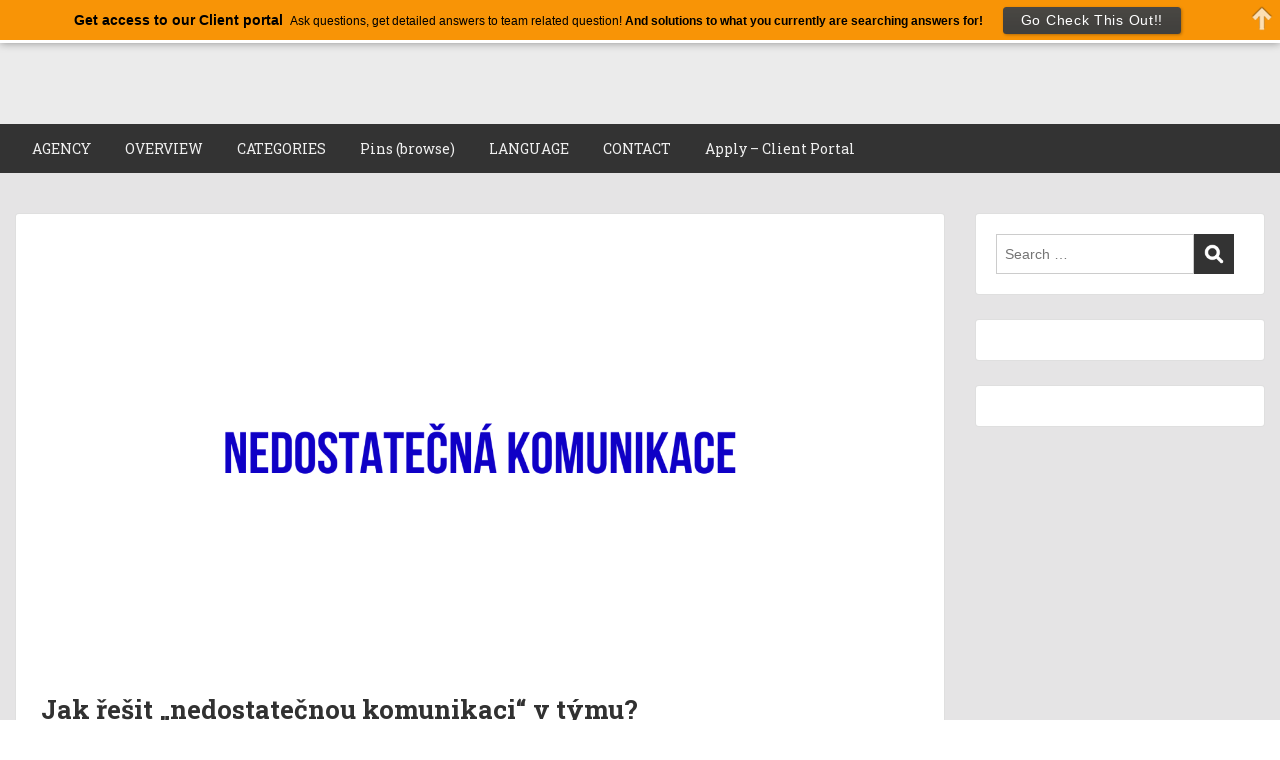

--- FILE ---
content_type: text/html; charset=UTF-8
request_url: https://blog.teambuild.no/jak-resit-nedostatecnou-komunikaci-v-tymu-2/
body_size: 22491
content:
<!doctype html>
<html dir="ltr" lang="en-US" prefix="og: https://ogp.me/ns#" class="no-js no-svg">
    <head>
        <meta charset="UTF-8">
        <meta name="viewport" content="width=device-width, initial-scale=1">
        <link rel="profile" href="https://gmpg.org/xfn/11">
        <link rel="pingback" href="https://blog.teambuild.no/xmlrpc.php"/>
        
		<!-- All in One SEO 4.9.3 - aioseo.com -->
	<meta name="description" content="Nedostatečná komunikace v týmu může vést k řadě problémů, včetně nedorozumění, zmeškaných termínů a nízké morálky. Pro vyřešení tohoto problému je důležité identifikovat základní příčiny rozpadu komunikace a přímo je řešit. Jednou z běžných příčin nedostatečné komunikace je nedostatek jasných očekávání a cílů. Bez jasného směru a očekávání si mohou členové týmu jisti, co se" />
	<meta name="robots" content="max-image-preview:large" />
	<meta name="author" content="Tim Hoiseth"/>
	<link rel="canonical" href="https://blog.teambuild.no/jak-resit-nedostatecnou-komunikaci-v-tymu-2/" />
	<meta name="generator" content="All in One SEO (AIOSEO) 4.9.3" />
		<meta property="og:locale" content="en_US" />
		<meta property="og:site_name" content="TeamBuild - - We build teams" />
		<meta property="og:type" content="article" />
		<meta property="og:title" content="Jak řešit „nedostatečnou komunikaci“ v týmu? - TeamBuild" />
		<meta property="og:description" content="Nedostatečná komunikace v týmu může vést k řadě problémů, včetně nedorozumění, zmeškaných termínů a nízké morálky. Pro vyřešení tohoto problému je důležité identifikovat základní příčiny rozpadu komunikace a přímo je řešit. Jednou z běžných příčin nedostatečné komunikace je nedostatek jasných očekávání a cílů. Bez jasného směru a očekávání si mohou členové týmu jisti, co se" />
		<meta property="og:url" content="https://blog.teambuild.no/jak-resit-nedostatecnou-komunikaci-v-tymu-2/" />
		<meta property="article:published_time" content="2023-12-28T13:21:47+00:00" />
		<meta property="article:modified_time" content="2023-12-28T13:21:48+00:00" />
		<meta name="twitter:card" content="summary_large_image" />
		<meta name="twitter:title" content="Jak řešit „nedostatečnou komunikaci“ v týmu? - TeamBuild" />
		<meta name="twitter:description" content="Nedostatečná komunikace v týmu může vést k řadě problémů, včetně nedorozumění, zmeškaných termínů a nízké morálky. Pro vyřešení tohoto problému je důležité identifikovat základní příčiny rozpadu komunikace a přímo je řešit. Jednou z běžných příčin nedostatečné komunikace je nedostatek jasných očekávání a cílů. Bez jasného směru a očekávání si mohou členové týmu jisti, co se" />
		<script type="application/ld+json" class="aioseo-schema">
			{"@context":"https:\/\/schema.org","@graph":[{"@type":"BlogPosting","@id":"https:\/\/blog.teambuild.no\/jak-resit-nedostatecnou-komunikaci-v-tymu-2\/#blogposting","name":"Jak \u0159e\u0161it \u201enedostate\u010dnou komunikaci\u201c v t\u00fdmu? - TeamBuild","headline":"Jak \u0159e\u0161it \u201enedostate\u010dnou komunikaci\u201c v t\u00fdmu?","author":{"@id":"https:\/\/blog.teambuild.no\/author\/tim-hoiseth\/#author"},"publisher":{"@id":"https:\/\/blog.teambuild.no\/#organization"},"image":{"@type":"ImageObject","url":"https:\/\/blog.teambuild.no\/wp-content\/uploads\/2023\/03\/Teambuild-Team-development-challenges754.png","width":1920,"height":1080},"datePublished":"2023-12-28T14:21:47+01:00","dateModified":"2023-12-28T14:21:48+01:00","inLanguage":"en-US","mainEntityOfPage":{"@id":"https:\/\/blog.teambuild.no\/jak-resit-nedostatecnou-komunikaci-v-tymu-2\/#webpage"},"isPartOf":{"@id":"https:\/\/blog.teambuild.no\/jak-resit-nedostatecnou-komunikaci-v-tymu-2\/#webpage"},"articleSection":"Czech, Czech, Jak \u0159e\u0161it t\u00fdmov\u00e9 probl\u00e9my, N\u00e1vrhy na b\u011b\u017en\u00e9 t\u00fdmov\u00e9 probl\u00e9my, \u0158e\u0161en\u00ed probl\u00e9m\u016f v t\u00fdmu, Team Painpoints"},{"@type":"BreadcrumbList","@id":"https:\/\/blog.teambuild.no\/jak-resit-nedostatecnou-komunikaci-v-tymu-2\/#breadcrumblist","itemListElement":[{"@type":"ListItem","@id":"https:\/\/blog.teambuild.no#listItem","position":1,"name":"Home","item":"https:\/\/blog.teambuild.no","nextItem":{"@type":"ListItem","@id":"https:\/\/blog.teambuild.no\/category\/czech\/#listItem","name":"Czech"}},{"@type":"ListItem","@id":"https:\/\/blog.teambuild.no\/category\/czech\/#listItem","position":2,"name":"Czech","item":"https:\/\/blog.teambuild.no\/category\/czech\/","nextItem":{"@type":"ListItem","@id":"https:\/\/blog.teambuild.no\/jak-resit-nedostatecnou-komunikaci-v-tymu-2\/#listItem","name":"Jak \u0159e\u0161it \u201enedostate\u010dnou komunikaci\u201c v t\u00fdmu?"},"previousItem":{"@type":"ListItem","@id":"https:\/\/blog.teambuild.no#listItem","name":"Home"}},{"@type":"ListItem","@id":"https:\/\/blog.teambuild.no\/jak-resit-nedostatecnou-komunikaci-v-tymu-2\/#listItem","position":3,"name":"Jak \u0159e\u0161it \u201enedostate\u010dnou komunikaci\u201c v t\u00fdmu?","previousItem":{"@type":"ListItem","@id":"https:\/\/blog.teambuild.no\/category\/czech\/#listItem","name":"Czech"}}]},{"@type":"Organization","@id":"https:\/\/blog.teambuild.no\/#organization","name":"TeamBuild","description":"- We build teams","url":"https:\/\/blog.teambuild.no\/"},{"@type":"Person","@id":"https:\/\/blog.teambuild.no\/author\/tim-hoiseth\/#author","url":"https:\/\/blog.teambuild.no\/author\/tim-hoiseth\/","name":"Tim Hoiseth","image":{"@type":"ImageObject","@id":"https:\/\/blog.teambuild.no\/jak-resit-nedostatecnou-komunikaci-v-tymu-2\/#authorImage","url":"https:\/\/secure.gravatar.com\/avatar\/d876cd3c292700b4a2e26158d7d1cf54?s=96&d=mm&r=g","width":96,"height":96,"caption":"Tim Hoiseth"}},{"@type":"WebPage","@id":"https:\/\/blog.teambuild.no\/jak-resit-nedostatecnou-komunikaci-v-tymu-2\/#webpage","url":"https:\/\/blog.teambuild.no\/jak-resit-nedostatecnou-komunikaci-v-tymu-2\/","name":"Jak \u0159e\u0161it \u201enedostate\u010dnou komunikaci\u201c v t\u00fdmu? - TeamBuild","description":"Nedostate\u010dn\u00e1 komunikace v t\u00fdmu m\u016f\u017ee v\u00e9st k \u0159ad\u011b probl\u00e9m\u016f, v\u010detn\u011b nedorozum\u011bn\u00ed, zme\u0161kan\u00fdch term\u00edn\u016f a n\u00edzk\u00e9 mor\u00e1lky. Pro vy\u0159e\u0161en\u00ed tohoto probl\u00e9mu je d\u016fle\u017eit\u00e9 identifikovat z\u00e1kladn\u00ed p\u0159\u00ed\u010diny rozpadu komunikace a p\u0159\u00edmo je \u0159e\u0161it. Jednou z b\u011b\u017en\u00fdch p\u0159\u00ed\u010din nedostate\u010dn\u00e9 komunikace je nedostatek jasn\u00fdch o\u010dek\u00e1v\u00e1n\u00ed a c\u00edl\u016f. Bez jasn\u00e9ho sm\u011bru a o\u010dek\u00e1v\u00e1n\u00ed si mohou \u010dlenov\u00e9 t\u00fdmu jisti, co se","inLanguage":"en-US","isPartOf":{"@id":"https:\/\/blog.teambuild.no\/#website"},"breadcrumb":{"@id":"https:\/\/blog.teambuild.no\/jak-resit-nedostatecnou-komunikaci-v-tymu-2\/#breadcrumblist"},"author":{"@id":"https:\/\/blog.teambuild.no\/author\/tim-hoiseth\/#author"},"creator":{"@id":"https:\/\/blog.teambuild.no\/author\/tim-hoiseth\/#author"},"image":{"@type":"ImageObject","url":"https:\/\/blog.teambuild.no\/wp-content\/uploads\/2023\/03\/Teambuild-Team-development-challenges754.png","@id":"https:\/\/blog.teambuild.no\/jak-resit-nedostatecnou-komunikaci-v-tymu-2\/#mainImage","width":1920,"height":1080},"primaryImageOfPage":{"@id":"https:\/\/blog.teambuild.no\/jak-resit-nedostatecnou-komunikaci-v-tymu-2\/#mainImage"},"datePublished":"2023-12-28T14:21:47+01:00","dateModified":"2023-12-28T14:21:48+01:00"},{"@type":"WebSite","@id":"https:\/\/blog.teambuild.no\/#website","url":"https:\/\/blog.teambuild.no\/","name":"TeamBuild","description":"- We build teams","inLanguage":"en-US","publisher":{"@id":"https:\/\/blog.teambuild.no\/#organization"}}]}
		</script>
		<!-- All in One SEO -->


	<!-- This site is optimized with the Yoast SEO plugin v24.5 - https://yoast.com/wordpress/plugins/seo/ -->
	<title>Jak řešit „nedostatečnou komunikaci“ v týmu? - TeamBuild</title>
	<link rel="canonical" href="https://blog.teambuild.no/jak-resit-nedostatecnou-komunikaci-v-tymu-2/" />
	<meta property="og:locale" content="en_US" />
	<meta property="og:type" content="article" />
	<meta property="og:title" content="Jak řešit „nedostatečnou komunikaci“ v týmu? - TeamBuild" />
	<meta property="og:description" content="Nedostatečná komunikace v týmu může vést k řadě problémů, včetně nedorozumění, zmeškaných termínů a nízké morálky. Pro vyřešení tohoto problému je důležité identifikovat základní příčiny rozpadu komunikace a přímo je řešit. Jednou z běžných příčin nedostatečné komunikace je nedostatek jasných očekávání a cílů. Bez jasného směru a očekávání [&hellip;]" />
	<meta property="og:url" content="https://blog.teambuild.no/jak-resit-nedostatecnou-komunikaci-v-tymu-2/" />
	<meta property="og:site_name" content="TeamBuild" />
	<meta property="article:published_time" content="2023-12-28T13:21:47+00:00" />
	<meta property="article:modified_time" content="2023-12-28T13:21:48+00:00" />
	<meta property="og:image" content="https://usercontent.one/wp/blog.teambuild.no/wp-content/uploads/2023/03/Teambuild-Team-development-challenges754.png?media=1678270681" />
	<meta property="og:image:width" content="1920" />
	<meta property="og:image:height" content="1080" />
	<meta property="og:image:type" content="image/png" />
	<meta name="author" content="Tim Hoiseth" />
	<meta name="twitter:card" content="summary_large_image" />
	<meta name="twitter:label1" content="Written by" />
	<meta name="twitter:data1" content="Tim Hoiseth" />
	<meta name="twitter:label2" content="Est. reading time" />
	<meta name="twitter:data2" content="2 minutes" />
	<script type="application/ld+json" class="yoast-schema-graph">{"@context":"https://schema.org","@graph":[{"@type":"WebPage","@id":"https://blog.teambuild.no/jak-resit-nedostatecnou-komunikaci-v-tymu-2/","url":"https://blog.teambuild.no/jak-resit-nedostatecnou-komunikaci-v-tymu-2/","name":"Jak řešit „nedostatečnou komunikaci“ v týmu? - TeamBuild","isPartOf":{"@id":"https://blog.teambuild.no/#website"},"primaryImageOfPage":{"@id":"https://blog.teambuild.no/jak-resit-nedostatecnou-komunikaci-v-tymu-2/#primaryimage"},"image":{"@id":"https://blog.teambuild.no/jak-resit-nedostatecnou-komunikaci-v-tymu-2/#primaryimage"},"thumbnailUrl":"https://blog.teambuild.no/wp-content/uploads/2023/03/Teambuild-Team-development-challenges754.png","datePublished":"2023-12-28T13:21:47+00:00","dateModified":"2023-12-28T13:21:48+00:00","author":{"@id":"https://blog.teambuild.no/#/schema/person/270d620f6cb9c1a3cc10911bf6594645"},"breadcrumb":{"@id":"https://blog.teambuild.no/jak-resit-nedostatecnou-komunikaci-v-tymu-2/#breadcrumb"},"inLanguage":"en-US","potentialAction":[{"@type":"ReadAction","target":["https://blog.teambuild.no/jak-resit-nedostatecnou-komunikaci-v-tymu-2/"]}]},{"@type":"ImageObject","inLanguage":"en-US","@id":"https://blog.teambuild.no/jak-resit-nedostatecnou-komunikaci-v-tymu-2/#primaryimage","url":"https://blog.teambuild.no/wp-content/uploads/2023/03/Teambuild-Team-development-challenges754.png","contentUrl":"https://blog.teambuild.no/wp-content/uploads/2023/03/Teambuild-Team-development-challenges754.png","width":1920,"height":1080},{"@type":"BreadcrumbList","@id":"https://blog.teambuild.no/jak-resit-nedostatecnou-komunikaci-v-tymu-2/#breadcrumb","itemListElement":[{"@type":"ListItem","position":1,"name":"Hjem","item":"https://blog.teambuild.no/"},{"@type":"ListItem","position":2,"name":"Jak řešit „nedostatečnou komunikaci“ v týmu?"}]},{"@type":"WebSite","@id":"https://blog.teambuild.no/#website","url":"https://blog.teambuild.no/","name":"TeamBuild","description":"- We build teams","potentialAction":[{"@type":"SearchAction","target":{"@type":"EntryPoint","urlTemplate":"https://blog.teambuild.no/?s={search_term_string}"},"query-input":{"@type":"PropertyValueSpecification","valueRequired":true,"valueName":"search_term_string"}}],"inLanguage":"en-US"},{"@type":"Person","@id":"https://blog.teambuild.no/#/schema/person/270d620f6cb9c1a3cc10911bf6594645","name":"Tim Hoiseth","image":{"@type":"ImageObject","inLanguage":"en-US","@id":"https://blog.teambuild.no/#/schema/person/image/","url":"https://secure.gravatar.com/avatar/d876cd3c292700b4a2e26158d7d1cf54?s=96&d=mm&r=g","contentUrl":"https://secure.gravatar.com/avatar/d876cd3c292700b4a2e26158d7d1cf54?s=96&d=mm&r=g","caption":"Tim Hoiseth"},"description":"Tim Hoiseth is a renowned business psychologist and author of multiple books. Tim is dedicated to helping organizations and teams build their capacity to meet future challenges. With a focus on team and organizational abilities, Tim has helped numerous companies develop strategies for success in an ever-changing business landscape. His expertise in the field of organisational psychology and his understanding of the needs of modern organizations make him a valuable asset for any company looking to build a strong and resilient workforce.","url":"https://blog.teambuild.no/author/tim-hoiseth/"}]}</script>
	<!-- / Yoast SEO plugin. -->


<link rel='dns-prefetch' href='//static.addtoany.com' />
<link rel='dns-prefetch' href='//fonts.googleapis.com' />
<link rel="alternate" type="application/rss+xml" title="TeamBuild &raquo; Feed" href="https://blog.teambuild.no/feed/" />
<link rel="alternate" type="application/rss+xml" title="TeamBuild &raquo; Comments Feed" href="https://blog.teambuild.no/comments/feed/" />
<link rel="alternate" type="application/rss+xml" title="TeamBuild &raquo; Jak řešit „nedostatečnou komunikaci“ v týmu? Comments Feed" href="https://blog.teambuild.no/jak-resit-nedostatecnou-komunikaci-v-tymu-2/feed/" />
<script type="text/javascript">
/* <![CDATA[ */
window._wpemojiSettings = {"baseUrl":"https:\/\/s.w.org\/images\/core\/emoji\/15.0.3\/72x72\/","ext":".png","svgUrl":"https:\/\/s.w.org\/images\/core\/emoji\/15.0.3\/svg\/","svgExt":".svg","source":{"concatemoji":"https:\/\/blog.teambuild.no\/wp-includes\/js\/wp-emoji-release.min.js?ver=6.5.7"}};
/*! This file is auto-generated */
!function(i,n){var o,s,e;function c(e){try{var t={supportTests:e,timestamp:(new Date).valueOf()};sessionStorage.setItem(o,JSON.stringify(t))}catch(e){}}function p(e,t,n){e.clearRect(0,0,e.canvas.width,e.canvas.height),e.fillText(t,0,0);var t=new Uint32Array(e.getImageData(0,0,e.canvas.width,e.canvas.height).data),r=(e.clearRect(0,0,e.canvas.width,e.canvas.height),e.fillText(n,0,0),new Uint32Array(e.getImageData(0,0,e.canvas.width,e.canvas.height).data));return t.every(function(e,t){return e===r[t]})}function u(e,t,n){switch(t){case"flag":return n(e,"\ud83c\udff3\ufe0f\u200d\u26a7\ufe0f","\ud83c\udff3\ufe0f\u200b\u26a7\ufe0f")?!1:!n(e,"\ud83c\uddfa\ud83c\uddf3","\ud83c\uddfa\u200b\ud83c\uddf3")&&!n(e,"\ud83c\udff4\udb40\udc67\udb40\udc62\udb40\udc65\udb40\udc6e\udb40\udc67\udb40\udc7f","\ud83c\udff4\u200b\udb40\udc67\u200b\udb40\udc62\u200b\udb40\udc65\u200b\udb40\udc6e\u200b\udb40\udc67\u200b\udb40\udc7f");case"emoji":return!n(e,"\ud83d\udc26\u200d\u2b1b","\ud83d\udc26\u200b\u2b1b")}return!1}function f(e,t,n){var r="undefined"!=typeof WorkerGlobalScope&&self instanceof WorkerGlobalScope?new OffscreenCanvas(300,150):i.createElement("canvas"),a=r.getContext("2d",{willReadFrequently:!0}),o=(a.textBaseline="top",a.font="600 32px Arial",{});return e.forEach(function(e){o[e]=t(a,e,n)}),o}function t(e){var t=i.createElement("script");t.src=e,t.defer=!0,i.head.appendChild(t)}"undefined"!=typeof Promise&&(o="wpEmojiSettingsSupports",s=["flag","emoji"],n.supports={everything:!0,everythingExceptFlag:!0},e=new Promise(function(e){i.addEventListener("DOMContentLoaded",e,{once:!0})}),new Promise(function(t){var n=function(){try{var e=JSON.parse(sessionStorage.getItem(o));if("object"==typeof e&&"number"==typeof e.timestamp&&(new Date).valueOf()<e.timestamp+604800&&"object"==typeof e.supportTests)return e.supportTests}catch(e){}return null}();if(!n){if("undefined"!=typeof Worker&&"undefined"!=typeof OffscreenCanvas&&"undefined"!=typeof URL&&URL.createObjectURL&&"undefined"!=typeof Blob)try{var e="postMessage("+f.toString()+"("+[JSON.stringify(s),u.toString(),p.toString()].join(",")+"));",r=new Blob([e],{type:"text/javascript"}),a=new Worker(URL.createObjectURL(r),{name:"wpTestEmojiSupports"});return void(a.onmessage=function(e){c(n=e.data),a.terminate(),t(n)})}catch(e){}c(n=f(s,u,p))}t(n)}).then(function(e){for(var t in e)n.supports[t]=e[t],n.supports.everything=n.supports.everything&&n.supports[t],"flag"!==t&&(n.supports.everythingExceptFlag=n.supports.everythingExceptFlag&&n.supports[t]);n.supports.everythingExceptFlag=n.supports.everythingExceptFlag&&!n.supports.flag,n.DOMReady=!1,n.readyCallback=function(){n.DOMReady=!0}}).then(function(){return e}).then(function(){var e;n.supports.everything||(n.readyCallback(),(e=n.source||{}).concatemoji?t(e.concatemoji):e.wpemoji&&e.twemoji&&(t(e.twemoji),t(e.wpemoji)))}))}((window,document),window._wpemojiSettings);
/* ]]> */
</script>
<link rel='stylesheet' id='pt-cv-public-style-css' href='https://usercontent.one/wp/blog.teambuild.no/wp-content/plugins/content-views-query-and-display-post-page/public/assets/css/cv.css?ver=4.2.1&media=1678270681' type='text/css' media='all' />
<link rel='stylesheet' id='ot-google-fonts-css' href='//fonts.googleapis.com/css?family=Roboto+Slab:regular,700&#038;subset=latin,latin-ext' type='text/css' media='all' />
<style id='wp-emoji-styles-inline-css' type='text/css'>

	img.wp-smiley, img.emoji {
		display: inline !important;
		border: none !important;
		box-shadow: none !important;
		height: 1em !important;
		width: 1em !important;
		margin: 0 0.07em !important;
		vertical-align: -0.1em !important;
		background: none !important;
		padding: 0 !important;
	}
</style>
<link rel='stylesheet' id='wp-block-library-css' href='https://blog.teambuild.no/wp-includes/css/dist/block-library/style.min.css?ver=6.5.7' type='text/css' media='all' />
<link rel='stylesheet' id='aioseo/css/src/vue/standalone/blocks/table-of-contents/global.scss-css' href='https://usercontent.one/wp/blog.teambuild.no/wp-content/plugins/all-in-one-seo-pack/dist/Lite/assets/css/table-of-contents/global.e90f6d47.css?ver=4.9.3&media=1678270681' type='text/css' media='all' />
<style id='classic-theme-styles-inline-css' type='text/css'>
/*! This file is auto-generated */
.wp-block-button__link{color:#fff;background-color:#32373c;border-radius:9999px;box-shadow:none;text-decoration:none;padding:calc(.667em + 2px) calc(1.333em + 2px);font-size:1.125em}.wp-block-file__button{background:#32373c;color:#fff;text-decoration:none}
</style>
<style id='global-styles-inline-css' type='text/css'>
body{--wp--preset--color--black: #000000;--wp--preset--color--cyan-bluish-gray: #abb8c3;--wp--preset--color--white: #ffffff;--wp--preset--color--pale-pink: #f78da7;--wp--preset--color--vivid-red: #cf2e2e;--wp--preset--color--luminous-vivid-orange: #ff6900;--wp--preset--color--luminous-vivid-amber: #fcb900;--wp--preset--color--light-green-cyan: #7bdcb5;--wp--preset--color--vivid-green-cyan: #00d084;--wp--preset--color--pale-cyan-blue: #8ed1fc;--wp--preset--color--vivid-cyan-blue: #0693e3;--wp--preset--color--vivid-purple: #9b51e0;--wp--preset--gradient--vivid-cyan-blue-to-vivid-purple: linear-gradient(135deg,rgba(6,147,227,1) 0%,rgb(155,81,224) 100%);--wp--preset--gradient--light-green-cyan-to-vivid-green-cyan: linear-gradient(135deg,rgb(122,220,180) 0%,rgb(0,208,130) 100%);--wp--preset--gradient--luminous-vivid-amber-to-luminous-vivid-orange: linear-gradient(135deg,rgba(252,185,0,1) 0%,rgba(255,105,0,1) 100%);--wp--preset--gradient--luminous-vivid-orange-to-vivid-red: linear-gradient(135deg,rgba(255,105,0,1) 0%,rgb(207,46,46) 100%);--wp--preset--gradient--very-light-gray-to-cyan-bluish-gray: linear-gradient(135deg,rgb(238,238,238) 0%,rgb(169,184,195) 100%);--wp--preset--gradient--cool-to-warm-spectrum: linear-gradient(135deg,rgb(74,234,220) 0%,rgb(151,120,209) 20%,rgb(207,42,186) 40%,rgb(238,44,130) 60%,rgb(251,105,98) 80%,rgb(254,248,76) 100%);--wp--preset--gradient--blush-light-purple: linear-gradient(135deg,rgb(255,206,236) 0%,rgb(152,150,240) 100%);--wp--preset--gradient--blush-bordeaux: linear-gradient(135deg,rgb(254,205,165) 0%,rgb(254,45,45) 50%,rgb(107,0,62) 100%);--wp--preset--gradient--luminous-dusk: linear-gradient(135deg,rgb(255,203,112) 0%,rgb(199,81,192) 50%,rgb(65,88,208) 100%);--wp--preset--gradient--pale-ocean: linear-gradient(135deg,rgb(255,245,203) 0%,rgb(182,227,212) 50%,rgb(51,167,181) 100%);--wp--preset--gradient--electric-grass: linear-gradient(135deg,rgb(202,248,128) 0%,rgb(113,206,126) 100%);--wp--preset--gradient--midnight: linear-gradient(135deg,rgb(2,3,129) 0%,rgb(40,116,252) 100%);--wp--preset--font-size--small: 13px;--wp--preset--font-size--medium: 20px;--wp--preset--font-size--large: 36px;--wp--preset--font-size--x-large: 42px;--wp--preset--spacing--20: 0.44rem;--wp--preset--spacing--30: 0.67rem;--wp--preset--spacing--40: 1rem;--wp--preset--spacing--50: 1.5rem;--wp--preset--spacing--60: 2.25rem;--wp--preset--spacing--70: 3.38rem;--wp--preset--spacing--80: 5.06rem;--wp--preset--shadow--natural: 6px 6px 9px rgba(0, 0, 0, 0.2);--wp--preset--shadow--deep: 12px 12px 50px rgba(0, 0, 0, 0.4);--wp--preset--shadow--sharp: 6px 6px 0px rgba(0, 0, 0, 0.2);--wp--preset--shadow--outlined: 6px 6px 0px -3px rgba(255, 255, 255, 1), 6px 6px rgba(0, 0, 0, 1);--wp--preset--shadow--crisp: 6px 6px 0px rgba(0, 0, 0, 1);}:where(.is-layout-flex){gap: 0.5em;}:where(.is-layout-grid){gap: 0.5em;}body .is-layout-flex{display: flex;}body .is-layout-flex{flex-wrap: wrap;align-items: center;}body .is-layout-flex > *{margin: 0;}body .is-layout-grid{display: grid;}body .is-layout-grid > *{margin: 0;}:where(.wp-block-columns.is-layout-flex){gap: 2em;}:where(.wp-block-columns.is-layout-grid){gap: 2em;}:where(.wp-block-post-template.is-layout-flex){gap: 1.25em;}:where(.wp-block-post-template.is-layout-grid){gap: 1.25em;}.has-black-color{color: var(--wp--preset--color--black) !important;}.has-cyan-bluish-gray-color{color: var(--wp--preset--color--cyan-bluish-gray) !important;}.has-white-color{color: var(--wp--preset--color--white) !important;}.has-pale-pink-color{color: var(--wp--preset--color--pale-pink) !important;}.has-vivid-red-color{color: var(--wp--preset--color--vivid-red) !important;}.has-luminous-vivid-orange-color{color: var(--wp--preset--color--luminous-vivid-orange) !important;}.has-luminous-vivid-amber-color{color: var(--wp--preset--color--luminous-vivid-amber) !important;}.has-light-green-cyan-color{color: var(--wp--preset--color--light-green-cyan) !important;}.has-vivid-green-cyan-color{color: var(--wp--preset--color--vivid-green-cyan) !important;}.has-pale-cyan-blue-color{color: var(--wp--preset--color--pale-cyan-blue) !important;}.has-vivid-cyan-blue-color{color: var(--wp--preset--color--vivid-cyan-blue) !important;}.has-vivid-purple-color{color: var(--wp--preset--color--vivid-purple) !important;}.has-black-background-color{background-color: var(--wp--preset--color--black) !important;}.has-cyan-bluish-gray-background-color{background-color: var(--wp--preset--color--cyan-bluish-gray) !important;}.has-white-background-color{background-color: var(--wp--preset--color--white) !important;}.has-pale-pink-background-color{background-color: var(--wp--preset--color--pale-pink) !important;}.has-vivid-red-background-color{background-color: var(--wp--preset--color--vivid-red) !important;}.has-luminous-vivid-orange-background-color{background-color: var(--wp--preset--color--luminous-vivid-orange) !important;}.has-luminous-vivid-amber-background-color{background-color: var(--wp--preset--color--luminous-vivid-amber) !important;}.has-light-green-cyan-background-color{background-color: var(--wp--preset--color--light-green-cyan) !important;}.has-vivid-green-cyan-background-color{background-color: var(--wp--preset--color--vivid-green-cyan) !important;}.has-pale-cyan-blue-background-color{background-color: var(--wp--preset--color--pale-cyan-blue) !important;}.has-vivid-cyan-blue-background-color{background-color: var(--wp--preset--color--vivid-cyan-blue) !important;}.has-vivid-purple-background-color{background-color: var(--wp--preset--color--vivid-purple) !important;}.has-black-border-color{border-color: var(--wp--preset--color--black) !important;}.has-cyan-bluish-gray-border-color{border-color: var(--wp--preset--color--cyan-bluish-gray) !important;}.has-white-border-color{border-color: var(--wp--preset--color--white) !important;}.has-pale-pink-border-color{border-color: var(--wp--preset--color--pale-pink) !important;}.has-vivid-red-border-color{border-color: var(--wp--preset--color--vivid-red) !important;}.has-luminous-vivid-orange-border-color{border-color: var(--wp--preset--color--luminous-vivid-orange) !important;}.has-luminous-vivid-amber-border-color{border-color: var(--wp--preset--color--luminous-vivid-amber) !important;}.has-light-green-cyan-border-color{border-color: var(--wp--preset--color--light-green-cyan) !important;}.has-vivid-green-cyan-border-color{border-color: var(--wp--preset--color--vivid-green-cyan) !important;}.has-pale-cyan-blue-border-color{border-color: var(--wp--preset--color--pale-cyan-blue) !important;}.has-vivid-cyan-blue-border-color{border-color: var(--wp--preset--color--vivid-cyan-blue) !important;}.has-vivid-purple-border-color{border-color: var(--wp--preset--color--vivid-purple) !important;}.has-vivid-cyan-blue-to-vivid-purple-gradient-background{background: var(--wp--preset--gradient--vivid-cyan-blue-to-vivid-purple) !important;}.has-light-green-cyan-to-vivid-green-cyan-gradient-background{background: var(--wp--preset--gradient--light-green-cyan-to-vivid-green-cyan) !important;}.has-luminous-vivid-amber-to-luminous-vivid-orange-gradient-background{background: var(--wp--preset--gradient--luminous-vivid-amber-to-luminous-vivid-orange) !important;}.has-luminous-vivid-orange-to-vivid-red-gradient-background{background: var(--wp--preset--gradient--luminous-vivid-orange-to-vivid-red) !important;}.has-very-light-gray-to-cyan-bluish-gray-gradient-background{background: var(--wp--preset--gradient--very-light-gray-to-cyan-bluish-gray) !important;}.has-cool-to-warm-spectrum-gradient-background{background: var(--wp--preset--gradient--cool-to-warm-spectrum) !important;}.has-blush-light-purple-gradient-background{background: var(--wp--preset--gradient--blush-light-purple) !important;}.has-blush-bordeaux-gradient-background{background: var(--wp--preset--gradient--blush-bordeaux) !important;}.has-luminous-dusk-gradient-background{background: var(--wp--preset--gradient--luminous-dusk) !important;}.has-pale-ocean-gradient-background{background: var(--wp--preset--gradient--pale-ocean) !important;}.has-electric-grass-gradient-background{background: var(--wp--preset--gradient--electric-grass) !important;}.has-midnight-gradient-background{background: var(--wp--preset--gradient--midnight) !important;}.has-small-font-size{font-size: var(--wp--preset--font-size--small) !important;}.has-medium-font-size{font-size: var(--wp--preset--font-size--medium) !important;}.has-large-font-size{font-size: var(--wp--preset--font-size--large) !important;}.has-x-large-font-size{font-size: var(--wp--preset--font-size--x-large) !important;}
.wp-block-navigation a:where(:not(.wp-element-button)){color: inherit;}
:where(.wp-block-post-template.is-layout-flex){gap: 1.25em;}:where(.wp-block-post-template.is-layout-grid){gap: 1.25em;}
:where(.wp-block-columns.is-layout-flex){gap: 2em;}:where(.wp-block-columns.is-layout-grid){gap: 2em;}
.wp-block-pullquote{font-size: 1.5em;line-height: 1.6;}
</style>
<link rel='stylesheet' id='style-oct-showcase-all-css' href='https://usercontent.one/wp/blog.teambuild.no/wp-content/themes/onecom-showcase/assets/min-css/style.min.css?ver=0.5.2&media=1678270681' type='text/css' media='all' />
<link rel='stylesheet' id='dashicons-css' href='https://blog.teambuild.no/wp-includes/css/dashicons.min.css?ver=6.5.7' type='text/css' media='all' />
<link rel='stylesheet' id='addtoany-css' href='https://usercontent.one/wp/blog.teambuild.no/wp-content/plugins/add-to-any/addtoany.min.css?ver=1.16&media=1678270681' type='text/css' media='all' />
<script type="text/javascript" id="addtoany-core-js-before">
/* <![CDATA[ */
window.a2a_config=window.a2a_config||{};a2a_config.callbacks=[];a2a_config.overlays=[];a2a_config.templates={};
/* ]]> */
</script>
<script type="text/javascript" defer src="https://static.addtoany.com/menu/page.js" id="addtoany-core-js"></script>
<script type="text/javascript" src="https://blog.teambuild.no/wp-includes/js/jquery/jquery.min.js?ver=3.7.1" id="jquery-core-js"></script>
<script type="text/javascript" src="https://blog.teambuild.no/wp-includes/js/jquery/jquery-migrate.min.js?ver=3.4.1" id="jquery-migrate-js"></script>
<script type="text/javascript" defer src="https://usercontent.one/wp/blog.teambuild.no/wp-content/plugins/add-to-any/addtoany.min.js?ver=1.1&media=1678270681" id="addtoany-jquery-js"></script>
<link rel="https://api.w.org/" href="https://blog.teambuild.no/wp-json/" /><link rel="alternate" type="application/json" href="https://blog.teambuild.no/wp-json/wp/v2/posts/21512" /><link rel="EditURI" type="application/rsd+xml" title="RSD" href="https://blog.teambuild.no/xmlrpc.php?rsd" />
<meta name="generator" content="WordPress 6.5.7" />
<link rel='shortlink' href='https://blog.teambuild.no/?p=21512' />
<link rel="alternate" type="application/json+oembed" href="https://blog.teambuild.no/wp-json/oembed/1.0/embed?url=https%3A%2F%2Fblog.teambuild.no%2Fjak-resit-nedostatecnou-komunikaci-v-tymu-2%2F" />
<link rel="alternate" type="text/xml+oembed" href="https://blog.teambuild.no/wp-json/oembed/1.0/embed?url=https%3A%2F%2Fblog.teambuild.no%2Fjak-resit-nedostatecnou-komunikaci-v-tymu-2%2F&#038;format=xml" />

<!-- This site is using AdRotate v5.17.2 to display their advertisements - https://ajdg.solutions/ -->
<!-- AdRotate CSS -->
<style type="text/css" media="screen">
	.g { margin:0px; padding:0px; overflow:hidden; line-height:1; zoom:1; }
	.g img { height:auto; }
	.g-col { position:relative; float:left; }
	.g-col:first-child { margin-left: 0; }
	.g-col:last-child { margin-right: 0; }
	@media only screen and (max-width: 480px) {
		.g-col, .g-dyn, .g-single { width:100%; margin-left:0; margin-right:0; }
	}
</style>
<!-- /AdRotate CSS -->

<meta name="p:domain_verify" content="9a03818d62d3767b491f761f2b024602"/><style>[class*=" icon-oc-"],[class^=icon-oc-]{speak:none;font-style:normal;font-weight:400;font-variant:normal;text-transform:none;line-height:1;-webkit-font-smoothing:antialiased;-moz-osx-font-smoothing:grayscale}.icon-oc-one-com-white-32px-fill:before{content:"901"}.icon-oc-one-com:before{content:"900"}#one-com-icon,.toplevel_page_onecom-wp .wp-menu-image{speak:none;display:flex;align-items:center;justify-content:center;text-transform:none;line-height:1;-webkit-font-smoothing:antialiased;-moz-osx-font-smoothing:grayscale}.onecom-wp-admin-bar-item>a,.toplevel_page_onecom-wp>.wp-menu-name{font-size:16px;font-weight:400;line-height:1}.toplevel_page_onecom-wp>.wp-menu-name img{width:69px;height:9px;}.wp-submenu-wrap.wp-submenu>.wp-submenu-head>img{width:88px;height:auto}.onecom-wp-admin-bar-item>a img{height:7px!important}.onecom-wp-admin-bar-item>a img,.toplevel_page_onecom-wp>.wp-menu-name img{opacity:.8}.onecom-wp-admin-bar-item.hover>a img,.toplevel_page_onecom-wp.wp-has-current-submenu>.wp-menu-name img,li.opensub>a.toplevel_page_onecom-wp>.wp-menu-name img{opacity:1}#one-com-icon:before,.onecom-wp-admin-bar-item>a:before,.toplevel_page_onecom-wp>.wp-menu-image:before{content:'';position:static!important;background-color:rgba(240,245,250,.4);border-radius:102px;width:18px;height:18px;padding:0!important}.onecom-wp-admin-bar-item>a:before{width:14px;height:14px}.onecom-wp-admin-bar-item.hover>a:before,.toplevel_page_onecom-wp.opensub>a>.wp-menu-image:before,.toplevel_page_onecom-wp.wp-has-current-submenu>.wp-menu-image:before{background-color:#76b82a}.onecom-wp-admin-bar-item>a{display:inline-flex!important;align-items:center;justify-content:center}#one-com-logo-wrapper{font-size:4em}#one-com-icon{vertical-align:middle}.imagify-welcome{display:none !important;}</style><style type="text/css">.saboxplugin-wrap{-webkit-box-sizing:border-box;-moz-box-sizing:border-box;-ms-box-sizing:border-box;box-sizing:border-box;border:1px solid #eee;width:100%;clear:both;display:block;overflow:hidden;word-wrap:break-word;position:relative}.saboxplugin-wrap .saboxplugin-gravatar{float:left;padding:0 20px 20px 20px}.saboxplugin-wrap .saboxplugin-gravatar img{max-width:100px;height:auto;border-radius:0;}.saboxplugin-wrap .saboxplugin-authorname{font-size:18px;line-height:1;margin:20px 0 0 20px;display:block}.saboxplugin-wrap .saboxplugin-authorname a{text-decoration:none}.saboxplugin-wrap .saboxplugin-authorname a:focus{outline:0}.saboxplugin-wrap .saboxplugin-desc{display:block;margin:5px 20px}.saboxplugin-wrap .saboxplugin-desc a{text-decoration:underline}.saboxplugin-wrap .saboxplugin-desc p{margin:5px 0 12px}.saboxplugin-wrap .saboxplugin-web{margin:0 20px 15px;text-align:left}.saboxplugin-wrap .sab-web-position{text-align:right}.saboxplugin-wrap .saboxplugin-web a{color:#ccc;text-decoration:none}.saboxplugin-wrap .saboxplugin-socials{position:relative;display:block;background:#fcfcfc;padding:5px;border-top:1px solid #eee}.saboxplugin-wrap .saboxplugin-socials a svg{width:20px;height:20px}.saboxplugin-wrap .saboxplugin-socials a svg .st2{fill:#fff; transform-origin:center center;}.saboxplugin-wrap .saboxplugin-socials a svg .st1{fill:rgba(0,0,0,.3)}.saboxplugin-wrap .saboxplugin-socials a:hover{opacity:.8;-webkit-transition:opacity .4s;-moz-transition:opacity .4s;-o-transition:opacity .4s;transition:opacity .4s;box-shadow:none!important;-webkit-box-shadow:none!important}.saboxplugin-wrap .saboxplugin-socials .saboxplugin-icon-color{box-shadow:none;padding:0;border:0;-webkit-transition:opacity .4s;-moz-transition:opacity .4s;-o-transition:opacity .4s;transition:opacity .4s;display:inline-block;color:#fff;font-size:0;text-decoration:inherit;margin:5px;-webkit-border-radius:0;-moz-border-radius:0;-ms-border-radius:0;-o-border-radius:0;border-radius:0;overflow:hidden}.saboxplugin-wrap .saboxplugin-socials .saboxplugin-icon-grey{text-decoration:inherit;box-shadow:none;position:relative;display:-moz-inline-stack;display:inline-block;vertical-align:middle;zoom:1;margin:10px 5px;color:#444;fill:#444}.clearfix:after,.clearfix:before{content:' ';display:table;line-height:0;clear:both}.ie7 .clearfix{zoom:1}.saboxplugin-socials.sabox-colored .saboxplugin-icon-color .sab-twitch{border-color:#38245c}.saboxplugin-socials.sabox-colored .saboxplugin-icon-color .sab-behance{border-color:#003eb0}.saboxplugin-socials.sabox-colored .saboxplugin-icon-color .sab-deviantart{border-color:#036824}.saboxplugin-socials.sabox-colored .saboxplugin-icon-color .sab-digg{border-color:#00327c}.saboxplugin-socials.sabox-colored .saboxplugin-icon-color .sab-dribbble{border-color:#ba1655}.saboxplugin-socials.sabox-colored .saboxplugin-icon-color .sab-facebook{border-color:#1e2e4f}.saboxplugin-socials.sabox-colored .saboxplugin-icon-color .sab-flickr{border-color:#003576}.saboxplugin-socials.sabox-colored .saboxplugin-icon-color .sab-github{border-color:#264874}.saboxplugin-socials.sabox-colored .saboxplugin-icon-color .sab-google{border-color:#0b51c5}.saboxplugin-socials.sabox-colored .saboxplugin-icon-color .sab-html5{border-color:#902e13}.saboxplugin-socials.sabox-colored .saboxplugin-icon-color .sab-instagram{border-color:#1630aa}.saboxplugin-socials.sabox-colored .saboxplugin-icon-color .sab-linkedin{border-color:#00344f}.saboxplugin-socials.sabox-colored .saboxplugin-icon-color .sab-pinterest{border-color:#5b040e}.saboxplugin-socials.sabox-colored .saboxplugin-icon-color .sab-reddit{border-color:#992900}.saboxplugin-socials.sabox-colored .saboxplugin-icon-color .sab-rss{border-color:#a43b0a}.saboxplugin-socials.sabox-colored .saboxplugin-icon-color .sab-sharethis{border-color:#5d8420}.saboxplugin-socials.sabox-colored .saboxplugin-icon-color .sab-soundcloud{border-color:#995200}.saboxplugin-socials.sabox-colored .saboxplugin-icon-color .sab-spotify{border-color:#0f612c}.saboxplugin-socials.sabox-colored .saboxplugin-icon-color .sab-stackoverflow{border-color:#a95009}.saboxplugin-socials.sabox-colored .saboxplugin-icon-color .sab-steam{border-color:#006388}.saboxplugin-socials.sabox-colored .saboxplugin-icon-color .sab-user_email{border-color:#b84e05}.saboxplugin-socials.sabox-colored .saboxplugin-icon-color .sab-tumblr{border-color:#10151b}.saboxplugin-socials.sabox-colored .saboxplugin-icon-color .sab-twitter{border-color:#0967a0}.saboxplugin-socials.sabox-colored .saboxplugin-icon-color .sab-vimeo{border-color:#0d7091}.saboxplugin-socials.sabox-colored .saboxplugin-icon-color .sab-windows{border-color:#003f71}.saboxplugin-socials.sabox-colored .saboxplugin-icon-color .sab-whatsapp{border-color:#003f71}.saboxplugin-socials.sabox-colored .saboxplugin-icon-color .sab-wordpress{border-color:#0f3647}.saboxplugin-socials.sabox-colored .saboxplugin-icon-color .sab-yahoo{border-color:#14002d}.saboxplugin-socials.sabox-colored .saboxplugin-icon-color .sab-youtube{border-color:#900}.saboxplugin-socials.sabox-colored .saboxplugin-icon-color .sab-xing{border-color:#000202}.saboxplugin-socials.sabox-colored .saboxplugin-icon-color .sab-mixcloud{border-color:#2475a0}.saboxplugin-socials.sabox-colored .saboxplugin-icon-color .sab-vk{border-color:#243549}.saboxplugin-socials.sabox-colored .saboxplugin-icon-color .sab-medium{border-color:#00452c}.saboxplugin-socials.sabox-colored .saboxplugin-icon-color .sab-quora{border-color:#420e00}.saboxplugin-socials.sabox-colored .saboxplugin-icon-color .sab-meetup{border-color:#9b181c}.saboxplugin-socials.sabox-colored .saboxplugin-icon-color .sab-goodreads{border-color:#000}.saboxplugin-socials.sabox-colored .saboxplugin-icon-color .sab-snapchat{border-color:#999700}.saboxplugin-socials.sabox-colored .saboxplugin-icon-color .sab-500px{border-color:#00557f}.saboxplugin-socials.sabox-colored .saboxplugin-icon-color .sab-mastodont{border-color:#185886}.sabox-plus-item{margin-bottom:20px}@media screen and (max-width:480px){.saboxplugin-wrap{text-align:center}.saboxplugin-wrap .saboxplugin-gravatar{float:none;padding:20px 0;text-align:center;margin:0 auto;display:block}.saboxplugin-wrap .saboxplugin-gravatar img{float:none;display:inline-block;display:-moz-inline-stack;vertical-align:middle;zoom:1}.saboxplugin-wrap .saboxplugin-desc{margin:0 10px 20px;text-align:center}.saboxplugin-wrap .saboxplugin-authorname{text-align:center;margin:10px 0 20px}}body .saboxplugin-authorname a,body .saboxplugin-authorname a:hover{box-shadow:none;-webkit-box-shadow:none}a.sab-profile-edit{font-size:16px!important;line-height:1!important}.sab-edit-settings a,a.sab-profile-edit{color:#0073aa!important;box-shadow:none!important;-webkit-box-shadow:none!important}.sab-edit-settings{margin-right:15px;position:absolute;right:0;z-index:2;bottom:10px;line-height:20px}.sab-edit-settings i{margin-left:5px}.saboxplugin-socials{line-height:1!important}.rtl .saboxplugin-wrap .saboxplugin-gravatar{float:right}.rtl .saboxplugin-wrap .saboxplugin-authorname{display:flex;align-items:center}.rtl .saboxplugin-wrap .saboxplugin-authorname .sab-profile-edit{margin-right:10px}.rtl .sab-edit-settings{right:auto;left:0}img.sab-custom-avatar{max-width:75px;}.saboxplugin-wrap {margin-top:0px; margin-bottom:0px; padding: 0px 0px }.saboxplugin-wrap .saboxplugin-authorname {font-size:18px; line-height:25px;}.saboxplugin-wrap .saboxplugin-desc p, .saboxplugin-wrap .saboxplugin-desc {font-size:14px !important; line-height:21px !important;}.saboxplugin-wrap .saboxplugin-web {font-size:14px;}.saboxplugin-wrap .saboxplugin-socials a svg {width:18px;height:18px;}</style><link rel="icon" href="https://usercontent.one/wp/blog.teambuild.no/wp-content/uploads/2021/01/cropped-teambuild-transparent-icon-32x32.png?media=1678270681" sizes="32x32" />
<link rel="icon" href="https://usercontent.one/wp/blog.teambuild.no/wp-content/uploads/2021/01/cropped-teambuild-transparent-icon-192x192.png?media=1678270681" sizes="192x192" />
<link rel="apple-touch-icon" href="https://usercontent.one/wp/blog.teambuild.no/wp-content/uploads/2021/01/cropped-teambuild-transparent-icon-180x180.png?media=1678270681" />
<meta name="msapplication-TileImage" content="https://usercontent.one/wp/blog.teambuild.no/wp-content/uploads/2021/01/cropped-teambuild-transparent-icon-270x270.png?media=1678270681" />
        


<style type="text/css">

            /* Primary Skin Color */
        .oct-post-meta a, oct-post-meta a:visited,
        .widget-area a, .widget-area a:visited,
        .card-body h2 a, .card-body h2 a:visited{
            color: #2C4A58;
        }

        /* Primary Skin Color */
        a:hover,
        .section-content a:hover,
        .featured-box a:hover,
        .oct-main-content a:hover,
        .widget a:hover,
        .oct-post-meta a:hover,
        .widget-area a:hover,
        .widget-area h2 a:hover,
        .card-body h2 a:hover{
            color: #00a3ac;
        }

        #wp-calendar thead th {
            background-color: #2C4A58;
        }

        /* Exclude border for webshop spiner button (it will have its own color) */
        a.btn:not(.input-group-addon),
        a.btn:visited:not(.input-group-addon) {
            border-color: #2C4A58 !important;
        }
        a.btn:hover {
            background-color: #2C4A58;
        }

/*        .onecom-webshop-main a.button,
        .onecom-webshop-main button,
        .onecom-webshop-main a.button:visited{
            border-color: #2C4A58 !important;

        }*/
        .onecom-webshop-main a.button:hover,
        .onecom-webshop-main button:hover
        {
            background-color: #2C4A58 !important;
        }

        body {color:#313131;}.onecom-webshop-main svg {fill:#313131;}#page{background-color:#E5E4E5;}h1  {color:#313131;}h2{color:#313131;}h3{color:#313131;}h4{color:#313131;}h5{color:#313131;}h6{color:#313131;}a, .page .oct-post-content a, .single .oct-post-content a,.section-content a, .featured-box a, .oct-main-content a, .widget a, .textwidget a, .service-details a{color:#2C4A58;}a:active, .page .oct-post-content a:active, .single .oct-post-content a:active, .section-content a:active, .featured-box a:active, .oct-main-content a:active, .widget a:active, .textwidget a:active, .service-details a:active{color:#2C4A58;}a:visited, .page .oct-post-content a:visited, .single .oct-post-content a:visited, .section-content a:visited, .featured-box a:visited, .oct-main-content a:visited, .widget a:visited, .textwidget a:visited, .service-details a:visited{color:#2C4A58;}a:hover, .page .oct-post-content a:hover, .single .oct-post-content a:hover, .section-content a:hover, .featured-box a:hover, .oct-main-content a:hover, .widget a:hover, .oct-post-meta a:hover, .widget-area a:hover, .widget-area h2 a:hover, .card-body h2 a:hover{color:#5a9e25;}.btn.btn-primary, .btn.btn-primary:visited{color:#efefef;background-color:#5a9e25;}.btn.btn-primary:hover{color:#efefef;background-color:#7CAE59;}.onecom-webshop-main a.button, .onecom-webshop-main button, .onecom-webshop-main a.button:visited{color:#efefef;background-color:#5a9e25;}.onecom-webshop-main a.button:hover, .onecom-webshop-main button:hover{color:#efefef !important;background-color:#7CAE59 !important;}.onecom-webshop-main a.button.button-back {color:#efefef;background-color:#5a9e25;}.btn.btn-primary { border: none}.btn.btn-primary:hover { border: none}.oct-header-menu {background-color:#333333;}#primary-nav ul li a{color:#efefef;}#primary-nav ul li:hover > a{color:#efefef;}#primary-nav ul li.current_page_item a, #primary-nav ul li.current-menu-item>a, #primary-nav ul li.current-menu-parent a{color:#efefef;}#primary-nav ul li a{background-color:#333333;}#primary-nav ul li:hover > a{background-color:#5a9e25;}#primary-nav ul li.current_page_item a, #primary-nav ul li.current-menu-item>a, #primary-nav ul li.current-menu-parent a{background-color:#5a9e25;}#primary-nav ul.sub-menu li a{color:#efefef;}#primary-nav ul.sub-menu li:hover > a{color:#efefef;}#primary-nav ul.sub-menu li.current_page_item a, #primary-nav ul.sub-menu li.current-menu-item a{color:#efefef;}#primary-nav ul.sub-menu li a{background-color:#333333;}#primary-nav ul.sub-menu li:hover > a{background-color:#5a9e25;}#primary-nav ul.sub-menu li.current_page_item a, #primary-nav ul.sub-menu li.current-menu-item a{background-color:#5a9e25;}.oct-head-bar{background-color:#ebebeb;}.oct-site-logo h1 a, .oct-site-logo h2 a, .oct-site-logo h1 a:visited, .oct-site-logo h2 a:visited {color:#3e3e3e;}.oct-site-logo h1 a:hover, .oct-site-logo h2 a:hover{}.oct-slider h4 {color:#efefef;}.oct-slider .carousel-description {color:#efefef;}.oct-slider .carousel-caption{background-color:#000000;}#oct-site-footer{background-color:#202020;}#oct-site-footer h3{color:#efefef;}#oct-site-footer, #oct-site-footer p{color:#efefef;}#oct-site-footer a{color:#ffffff;}#oct-site-footer a:active{color:#efefef;}#oct-site-footer a:visited{color:#ffffff;}#oct-site-footer a:hover{color:#efefef;}#oct-copyright {background-color:#181818;}#oct-copyright, #oct-copyright p{color:#cccccc;}.oct-site-logo img{max-height:130px;}.oct-site-logo h1 a, .oct-site-logo h2 a, .oct-site-logo h1, .oct-site-logo h2 {font-family:Roboto Slab;font-size:40px;font-style:normal;font-weight:bold;text-decoration:none;}#primary-nav ul li a{font-family:Roboto Slab;font-size:14px;font-style:normal;font-weight:500;text-decoration:none;}body, body p, .section-content, .section-content p, .sidebar, .oct-magazine-section, .oct-main-content, .oct-main-content p, widget-area, .textwidget{font-family:Arial;font-size:14px;font-style:normal;font-weight:400;}h1, .section-content h1, .featured-box h1, .oct-main-content h1, .plan-content h1, .widget-content h1, .textwidget h1, .service-details h1{font-family:Roboto Slab;font-size:26px;font-style:normal;font-weight:700;text-decoration:none;}h2, .oct-card h2, .oct-main-content h2 {font-family:Roboto Slab;font-size:22px;font-style:normal;font-weight:400;text-decoration:none;}h3, .section-content h3, .featured-box h3, .oct-main-content h3, .plan-content h3, .widget-content h3, .textwidget h3, .service-details h3{font-family:Roboto Slab;font-size:20px;font-style:normal;font-weight:400;text-decoration:none;}h4, .section-content h4, .featured-box h4, .oct-main-content h4, .plan-content h4, .widget-content h4, .textwidget h4, .service-details h4{font-family:Roboto Slab;font-size:18px;font-style:normal;font-weight:400;text-decoration:none;}h5, .section-content h5, .featured-box h5, .oct-main-content h5, .plan-content h5, .widget-content h5, .textwidget h5, .service-details h5{font-family:Roboto Slab;font-size:16px;font-style:normal;font-weight:400;text-decoration:none;}h6, .section-content h6, .featured-box h6, .oct-main-content h6, .plan-content h6, .widget-content h6, .textwidget h6, .oct-site-logo h6, .service-details h6{font-family:Roboto Slab;font-size:14px;font-style:normal;font-weight:400;text-decoration:none;}.btn.btn-primary{font-family:Roboto Slab;font-size:14px;font-style:normal;font-weight:normal;text-decoration:none;}#oct-site-footer h3 {font-family:Roboto Slab;font-size:20px;font-style:normal;font-weight:500;text-decoration:none;}#oct-site-footer, #oct-site-footer div, #oct-site-footer p, #oct-site-footer li {font-family:Roboto Slab;font-size:13px;font-style:normal;font-weight:normal;line-height:22px;text-decoration:none;}/* Your custom CSS goes here */

</style>
            </head>
    <body data-rsssl=1 class="post-template-default single single-post postid-21512 single-format-standard">
        <div id="oct-wrapper">
            <div id="page">
                <section class="oct-head-bar">
    <div class="container">
        <div class="row d-md-none">
            <div class="col-1">
                <button class="menu-toggle mobile-only" aria-controls="sticky_menu" aria-expanded="false">Menu</button>
            </div>
        </div>
        <div class="row">
            <div class="col-12">
                <div class="oct-site-logo float-none text-center">
                                    </div>
            </div>
        </div>
    </div>
</section><section class="site-header oct-header-menu d-none d-md-block">
    <header>
        <div class="container">
            <div class="row">
                <div class="col-12">
                    <!-- START nav container -->
                    <nav class="nav primary-nav" id="primary-nav">
                        <ul id="menu-primary-showcase" class="menu"><li id="menu-item-177" class="menu-item menu-item-type-custom menu-item-object-custom menu-item-has-children menu-item-177"><a href="https://www.teambuild.no">AGENCY</a>
<ul class="sub-menu">
	<li id="menu-item-1544" class="menu-item menu-item-type-custom menu-item-object-custom menu-item-1544"><a href="https://client.teambuild.no">CLIENT PORTAL</a></li>
</ul>
</li>
<li id="menu-item-65" class="menu-item menu-item-type-post_type menu-item-object-page menu-item-home menu-item-65"><a href="https://blog.teambuild.no/">OVERVIEW</a></li>
<li id="menu-item-62" class="menu-item menu-item-type-custom menu-item-object-custom menu-item-has-children menu-item-62"><a href="#">CATEGORIES</a>
<ul class="sub-menu">
	<li id="menu-item-171" class="menu-item menu-item-type-taxonomy menu-item-object-category menu-item-171"><a href="https://blog.teambuild.no/category/english/leadership/">Leadership</a></li>
	<li id="menu-item-172" class="menu-item menu-item-type-taxonomy menu-item-object-category menu-item-172"><a href="https://blog.teambuild.no/category/english/motivation/">Motivation</a></li>
	<li id="menu-item-173" class="menu-item menu-item-type-taxonomy menu-item-object-category menu-item-173"><a href="https://blog.teambuild.no/category/english/communication/">Communication</a></li>
	<li id="menu-item-174" class="menu-item menu-item-type-taxonomy menu-item-object-category menu-item-174"><a href="https://blog.teambuild.no/category/english/teambuilding/">Teambuilding</a></li>
</ul>
</li>
<li id="menu-item-3195" class="menu-item menu-item-type-custom menu-item-object-custom menu-item-has-children menu-item-3195"><a href="https://no.pinterest.com/webuildteams/_saved/">Pins (browse)</a>
<ul class="sub-menu">
	<li id="menu-item-3196" class="menu-item menu-item-type-custom menu-item-object-custom menu-item-3196"><a href="https://no.pinterest.com/webuildteams/Albanian/">Albanian</a></li>
	<li id="menu-item-3197" class="menu-item menu-item-type-custom menu-item-object-custom menu-item-3197"><a href="https://no.pinterest.com/webuildteams/Arabic/">Arabic</a></li>
	<li id="menu-item-3198" class="menu-item menu-item-type-custom menu-item-object-custom menu-item-3198"><a href="https://no.pinterest.com/webuildteams/Armenian/">Armenian</a></li>
	<li id="menu-item-3199" class="menu-item menu-item-type-custom menu-item-object-custom menu-item-3199"><a href="https://no.pinterest.com/webuildteams/Azerbaijani/">Azerbajani</a></li>
	<li id="menu-item-3200" class="menu-item menu-item-type-custom menu-item-object-custom menu-item-3200"><a href="https://no.pinterest.com/webuildteams/Basque/">Basque</a></li>
	<li id="menu-item-3202" class="menu-item menu-item-type-custom menu-item-object-custom menu-item-3202"><a href="https://no.pinterest.com/webuildteams/Belarusian/">Belarusian</a></li>
	<li id="menu-item-3204" class="menu-item menu-item-type-custom menu-item-object-custom menu-item-3204"><a href="https://no.pinterest.com/webuildteams/Bulgarian/">Bulgarian</a></li>
	<li id="menu-item-3207" class="menu-item menu-item-type-custom menu-item-object-custom menu-item-3207"><a href="https://no.pinterest.com/webuildteams/Catalan/">Catalan</a></li>
	<li id="menu-item-3208" class="menu-item menu-item-type-custom menu-item-object-custom menu-item-3208"><a href="https://no.pinterest.com/webuildteams/Chinese-Simplified/">Chinese (Simplified)</a></li>
	<li id="menu-item-3209" class="menu-item menu-item-type-custom menu-item-object-custom menu-item-3209"><a href="https://no.pinterest.com/webuildteams/Chinese-Traditional/">Chinese (Traditional)</a></li>
	<li id="menu-item-3210" class="menu-item menu-item-type-custom menu-item-object-custom menu-item-3210"><a href="https://no.pinterest.com/webuildteams/Croatian/">Croatian</a></li>
	<li id="menu-item-3211" class="menu-item menu-item-type-custom menu-item-object-custom menu-item-3211"><a href="https://no.pinterest.com/webuildteams/Czech/">Czech</a></li>
	<li id="menu-item-3212" class="menu-item menu-item-type-custom menu-item-object-custom menu-item-3212"><a href="https://no.pinterest.com/webuildteams/Danish/">Danish</a></li>
	<li id="menu-item-3213" class="menu-item menu-item-type-custom menu-item-object-custom menu-item-3213"><a href="https://no.pinterest.com/webuildteams/Dutch/">Dutch</a></li>
	<li id="menu-item-3214" class="menu-item menu-item-type-custom menu-item-object-custom menu-item-3214"><a href="https://no.pinterest.com/webuildteams/English/">English</a></li>
	<li id="menu-item-3215" class="menu-item menu-item-type-custom menu-item-object-custom menu-item-3215"><a href="https://no.pinterest.com/webuildteams/Estonian/">Estonian</a></li>
	<li id="menu-item-3216" class="menu-item menu-item-type-custom menu-item-object-custom menu-item-3216"><a href="https://no.pinterest.com/webuildteams/Filipino/">Filipino</a></li>
	<li id="menu-item-3217" class="menu-item menu-item-type-custom menu-item-object-custom menu-item-3217"><a href="https://no.pinterest.com/webuildteams/Finnish/">Finnish</a></li>
	<li id="menu-item-3218" class="menu-item menu-item-type-custom menu-item-object-custom menu-item-3218"><a href="https://no.pinterest.com/webuildteams/French/">French</a></li>
	<li id="menu-item-3219" class="menu-item menu-item-type-custom menu-item-object-custom menu-item-3219"><a href="https://no.pinterest.com/webuildteams/Galician/">Galician</a></li>
	<li id="menu-item-3220" class="menu-item menu-item-type-custom menu-item-object-custom menu-item-3220"><a href="https://no.pinterest.com/webuildteams/Georgian/">Georgian</a></li>
	<li id="menu-item-3221" class="menu-item menu-item-type-custom menu-item-object-custom menu-item-3221"><a href="https://no.pinterest.com/webuildteams/German/">German</a></li>
	<li id="menu-item-3222" class="menu-item menu-item-type-custom menu-item-object-custom menu-item-3222"><a href="https://no.pinterest.com/webuildteams/Greek/">Greek</a></li>
	<li id="menu-item-3223" class="menu-item menu-item-type-custom menu-item-object-custom menu-item-3223"><a href="https://no.pinterest.com/webuildteams/Haitian-Creole/">Haitian Creole</a></li>
	<li id="menu-item-3224" class="menu-item menu-item-type-custom menu-item-object-custom menu-item-3224"><a href="https://no.pinterest.com/webuildteams/Hebrew/">Hebrew</a></li>
	<li id="menu-item-3225" class="menu-item menu-item-type-custom menu-item-object-custom menu-item-3225"><a href="https://no.pinterest.com/webuildteams/Hindi/">Hindi</a></li>
	<li id="menu-item-3226" class="menu-item menu-item-type-custom menu-item-object-custom menu-item-3226"><a href="https://no.pinterest.com/webuildteams/Hungarian/">Hungarian</a></li>
	<li id="menu-item-3227" class="menu-item menu-item-type-custom menu-item-object-custom menu-item-3227"><a href="https://no.pinterest.com/webuildteams/Icelandic/">Icelandic</a></li>
	<li id="menu-item-3228" class="menu-item menu-item-type-custom menu-item-object-custom menu-item-3228"><a href="https://no.pinterest.com/webuildteams/Indonesian/">Indonesian</a></li>
	<li id="menu-item-3229" class="menu-item menu-item-type-custom menu-item-object-custom menu-item-3229"><a href="https://no.pinterest.com/webuildteams/Irish/">Irish</a></li>
	<li id="menu-item-3230" class="menu-item menu-item-type-custom menu-item-object-custom menu-item-3230"><a href="https://no.pinterest.com/webuildteams/Italian/">Italian</a></li>
	<li id="menu-item-3231" class="menu-item menu-item-type-custom menu-item-object-custom menu-item-3231"><a href="https://no.pinterest.com/webuildteams/Japanese/">Japanese</a></li>
	<li id="menu-item-3206" class="menu-item menu-item-type-custom menu-item-object-custom menu-item-3206"><a href="https://no.pinterest.com/webuildteams/korean/">Korean</a></li>
	<li id="menu-item-3233" class="menu-item menu-item-type-custom menu-item-object-custom menu-item-3233"><a href="https://no.pinterest.com/webuildteams/Latvian/">Latvian</a></li>
	<li id="menu-item-3234" class="menu-item menu-item-type-custom menu-item-object-custom menu-item-3234"><a href="https://no.pinterest.com/webuildteams/Lithuanian/">Lithuanian</a></li>
	<li id="menu-item-3235" class="menu-item menu-item-type-custom menu-item-object-custom menu-item-3235"><a href="https://no.pinterest.com/webuildteams/Macedonian/">Macedonian</a></li>
	<li id="menu-item-3236" class="menu-item menu-item-type-custom menu-item-object-custom menu-item-3236"><a href="https://no.pinterest.com/webuildteams/Malay/">Malay</a></li>
	<li id="menu-item-3237" class="menu-item menu-item-type-custom menu-item-object-custom menu-item-3237"><a href="https://no.pinterest.com/webuildteams/Maltese/">Maltese</a></li>
	<li id="menu-item-3238" class="menu-item menu-item-type-custom menu-item-object-custom menu-item-3238"><a href="https://no.pinterest.com/webuildteams/Norwegian/">Norwegian</a></li>
	<li id="menu-item-3239" class="menu-item menu-item-type-custom menu-item-object-custom menu-item-3239"><a href="https://no.pinterest.com/webuildteams/Persian/">Persian</a></li>
	<li id="menu-item-3240" class="menu-item menu-item-type-custom menu-item-object-custom menu-item-3240"><a href="https://no.pinterest.com/webuildteams/Polish/">Polish</a></li>
	<li id="menu-item-3241" class="menu-item menu-item-type-custom menu-item-object-custom menu-item-3241"><a href="https://no.pinterest.com/webuildteams/Portuguese/">Portuguese</a></li>
	<li id="menu-item-3242" class="menu-item menu-item-type-custom menu-item-object-custom menu-item-3242"><a href="https://no.pinterest.com/webuildteams/Romanian/">Romanian</a></li>
	<li id="menu-item-3243" class="menu-item menu-item-type-custom menu-item-object-custom menu-item-3243"><a href="https://no.pinterest.com/webuildteams/Russian/">Russian</a></li>
	<li id="menu-item-3244" class="menu-item menu-item-type-custom menu-item-object-custom menu-item-3244"><a href="https://no.pinterest.com/webuildteams/Serbian/">Serbian</a></li>
	<li id="menu-item-3205" class="menu-item menu-item-type-custom menu-item-object-custom menu-item-3205"><a href="https://no.pinterest.com/webuildteams/slovak/">Slovak</a></li>
	<li id="menu-item-3246" class="menu-item menu-item-type-custom menu-item-object-custom menu-item-3246"><a href="https://no.pinterest.com/webuildteams/Slovenian/">Slovenian</a></li>
	<li id="menu-item-3247" class="menu-item menu-item-type-custom menu-item-object-custom menu-item-3247"><a href="https://no.pinterest.com/webuildteams/Spanish/">Spanish</a></li>
	<li id="menu-item-3248" class="menu-item menu-item-type-custom menu-item-object-custom menu-item-3248"><a href="https://no.pinterest.com/webuildteams/Swahili/">Swahili</a></li>
	<li id="menu-item-3249" class="menu-item menu-item-type-custom menu-item-object-custom menu-item-3249"><a href="https://no.pinterest.com/webuildteams/Swedish/">Swedish</a></li>
	<li id="menu-item-3250" class="menu-item menu-item-type-custom menu-item-object-custom menu-item-3250"><a href="https://no.pinterest.com/webuildteams/Thai/">Thai</a></li>
	<li id="menu-item-3251" class="menu-item menu-item-type-custom menu-item-object-custom menu-item-3251"><a href="https://no.pinterest.com/webuildteams/Turkish/">Turkish</a></li>
	<li id="menu-item-3252" class="menu-item menu-item-type-custom menu-item-object-custom menu-item-3252"><a href="https://no.pinterest.com/webuildteams/Ukrainian/">Ukranian</a></li>
	<li id="menu-item-3253" class="menu-item menu-item-type-custom menu-item-object-custom menu-item-3253"><a href="https://no.pinterest.com/webuildteams/Urdu/">Urdu</a></li>
	<li id="menu-item-3254" class="menu-item menu-item-type-custom menu-item-object-custom menu-item-3254"><a href="https://no.pinterest.com/webuildteams/Vietnamese/">Vietnamese</a></li>
	<li id="menu-item-3255" class="menu-item menu-item-type-custom menu-item-object-custom menu-item-3255"><a href="https://no.pinterest.com/webuildteams/Welsh/">Welsh</a></li>
	<li id="menu-item-3256" class="menu-item menu-item-type-custom menu-item-object-custom menu-item-3256"><a href="https://no.pinterest.com/webuildteams/Yiddish/">Yiddish</a></li>
</ul>
</li>
<li id="menu-item-167" class="menu-item menu-item-type-custom menu-item-object-custom menu-item-has-children menu-item-167"><a href="https://blog.teambuild.no/language-list/">LANGUAGE</a>
<ul class="sub-menu">
	<li id="menu-item-3260" class="menu-item menu-item-type-taxonomy menu-item-object-category menu-item-3260"><a href="https://blog.teambuild.no/category/afrikaans/">Afrikaans</a></li>
	<li id="menu-item-3261" class="menu-item menu-item-type-taxonomy menu-item-object-category menu-item-3261"><a href="https://blog.teambuild.no/category/italian/">Italian</a></li>
	<li id="menu-item-3262" class="menu-item menu-item-type-taxonomy menu-item-object-category menu-item-3262"><a href="https://blog.teambuild.no/category/irish/">Irish</a></li>
	<li id="menu-item-3263" class="menu-item menu-item-type-taxonomy menu-item-object-category menu-item-3263"><a href="https://blog.teambuild.no/category/indonesian/">Indonesian</a></li>
	<li id="menu-item-3264" class="menu-item menu-item-type-taxonomy menu-item-object-category menu-item-3264"><a href="https://blog.teambuild.no/category/icelandic/">Icelandic</a></li>
	<li id="menu-item-3265" class="menu-item menu-item-type-taxonomy menu-item-object-category menu-item-3265"><a href="https://blog.teambuild.no/category/hungarian/">Hungarian</a></li>
	<li id="menu-item-3266" class="menu-item menu-item-type-taxonomy menu-item-object-category menu-item-3266"><a href="https://blog.teambuild.no/category/hindi/">Hindi</a></li>
	<li id="menu-item-3267" class="menu-item menu-item-type-taxonomy menu-item-object-category menu-item-3267"><a href="https://blog.teambuild.no/category/haitian-creole/">Haitian Creole</a></li>
	<li id="menu-item-3268" class="menu-item menu-item-type-taxonomy menu-item-object-category menu-item-3268"><a href="https://blog.teambuild.no/category/greek/">Greek</a></li>
	<li id="menu-item-3269" class="menu-item menu-item-type-taxonomy menu-item-object-category menu-item-3269"><a href="https://blog.teambuild.no/category/german/">German</a></li>
	<li id="menu-item-3270" class="menu-item menu-item-type-taxonomy menu-item-object-category menu-item-3270"><a href="https://blog.teambuild.no/category/georgian/">Georgian</a></li>
	<li id="menu-item-3271" class="menu-item menu-item-type-taxonomy menu-item-object-category menu-item-3271"><a href="https://blog.teambuild.no/category/galician/">Galician</a></li>
	<li id="menu-item-3272" class="menu-item menu-item-type-taxonomy menu-item-object-category menu-item-3272"><a href="https://blog.teambuild.no/category/french/">French</a></li>
	<li id="menu-item-3273" class="menu-item menu-item-type-taxonomy menu-item-object-category menu-item-3273"><a href="https://blog.teambuild.no/category/finnish/">Finnish</a></li>
	<li id="menu-item-3274" class="menu-item menu-item-type-taxonomy menu-item-object-category menu-item-3274"><a href="https://blog.teambuild.no/category/latvian/">Latvian</a></li>
	<li id="menu-item-3275" class="menu-item menu-item-type-taxonomy menu-item-object-category menu-item-3275"><a href="https://blog.teambuild.no/category/lithuanian/">Lithuanian</a></li>
	<li id="menu-item-3276" class="menu-item menu-item-type-taxonomy menu-item-object-category menu-item-3276"><a href="https://blog.teambuild.no/category/ukrainian/">Ukrainian</a></li>
	<li id="menu-item-3277" class="menu-item menu-item-type-taxonomy menu-item-object-category menu-item-3277"><a href="https://blog.teambuild.no/category/turkish/">Turkish</a></li>
	<li id="menu-item-3299" class="menu-item menu-item-type-taxonomy menu-item-object-category menu-item-3299"><a href="https://blog.teambuild.no/category/thai/">Thai</a></li>
	<li id="menu-item-3278" class="menu-item menu-item-type-taxonomy menu-item-object-category menu-item-3278"><a href="https://blog.teambuild.no/category/swedish/">Swedish</a></li>
	<li id="menu-item-3279" class="menu-item menu-item-type-taxonomy menu-item-object-category menu-item-3279"><a href="https://blog.teambuild.no/category/spanish/">Spanish</a></li>
	<li id="menu-item-3280" class="menu-item menu-item-type-taxonomy menu-item-object-category menu-item-3280"><a href="https://blog.teambuild.no/category/slovenian/">Slovenian</a></li>
	<li id="menu-item-3281" class="menu-item menu-item-type-taxonomy menu-item-object-category menu-item-3281"><a href="https://blog.teambuild.no/category/slovak/">Slovak</a></li>
	<li id="menu-item-3282" class="menu-item menu-item-type-taxonomy menu-item-object-category menu-item-3282"><a href="https://blog.teambuild.no/category/serbian/">Serbian</a></li>
	<li id="menu-item-3283" class="menu-item menu-item-type-taxonomy menu-item-object-category menu-item-3283"><a href="https://blog.teambuild.no/category/russian/">Russian</a></li>
	<li id="menu-item-3284" class="menu-item menu-item-type-taxonomy menu-item-object-category menu-item-3284"><a href="https://blog.teambuild.no/category/romanian/">Romanian</a></li>
	<li id="menu-item-3285" class="menu-item menu-item-type-taxonomy menu-item-object-category menu-item-3285"><a href="https://blog.teambuild.no/category/portuguese/">Portuguese</a></li>
	<li id="menu-item-3286" class="menu-item menu-item-type-taxonomy menu-item-object-category menu-item-3286"><a href="https://blog.teambuild.no/category/polish/">Polish</a></li>
	<li id="menu-item-3287" class="menu-item menu-item-type-taxonomy menu-item-object-category menu-item-3287"><a href="https://blog.teambuild.no/category/norwegian/">Norwegian</a></li>
	<li id="menu-item-3288" class="menu-item menu-item-type-taxonomy menu-item-object-category menu-item-3288"><a href="https://blog.teambuild.no/category/maltese/">Maltese</a></li>
	<li id="menu-item-3289" class="menu-item menu-item-type-taxonomy menu-item-object-category menu-item-3289"><a href="https://blog.teambuild.no/category/filipino/">Filipino</a></li>
	<li id="menu-item-3290" class="menu-item menu-item-type-taxonomy menu-item-object-category menu-item-3290"><a href="https://blog.teambuild.no/category/swahili/">Swahili</a></li>
	<li id="menu-item-3291" class="menu-item menu-item-type-taxonomy menu-item-object-category menu-item-3291"><a href="https://blog.teambuild.no/category/albanian/">Albanian</a></li>
	<li id="menu-item-3292" class="menu-item menu-item-type-taxonomy menu-item-object-category menu-item-3292"><a href="https://blog.teambuild.no/category/english/">English</a></li>
	<li id="menu-item-3293" class="menu-item menu-item-type-taxonomy menu-item-object-category menu-item-3293"><a href="https://blog.teambuild.no/category/armenian/">Armenian</a></li>
	<li id="menu-item-3294" class="menu-item menu-item-type-taxonomy menu-item-object-category menu-item-3294"><a href="https://blog.teambuild.no/category/azerbaijani/">Azerbaijani</a></li>
	<li id="menu-item-3296" class="menu-item menu-item-type-taxonomy menu-item-object-category current-post-ancestor current-menu-parent current-post-parent menu-item-3296"><a href="https://blog.teambuild.no/category/czech/">Czech</a></li>
	<li id="menu-item-3297" class="menu-item menu-item-type-taxonomy menu-item-object-category menu-item-3297"><a href="https://blog.teambuild.no/category/catalan/">Catalan</a></li>
	<li id="menu-item-3298" class="menu-item menu-item-type-taxonomy menu-item-object-category menu-item-3298"><a href="https://blog.teambuild.no/category/chinese-traditional/">Chinese (Traditional)</a></li>
	<li id="menu-item-3295" class="menu-item menu-item-type-taxonomy menu-item-object-category menu-item-3295"><a href="https://blog.teambuild.no/category/belarusian/">Belarusian</a></li>
</ul>
</li>
<li id="menu-item-1542" class="menu-item menu-item-type-custom menu-item-object-custom menu-item-1542"><a href="https://www.teambuild.no/contact">CONTACT</a></li>
<li id="menu-item-14728" class="menu-item menu-item-type-post_type menu-item-object-page menu-item-14728"><a href="https://blog.teambuild.no/contact/">Apply &#8211; Client Portal</a></li>
</ul>                    </nav>
                </div>
            </div>
        </div>
    </header>
</section>
<section class="oct-main-section" role="main">
    <div class="container mt-4">
        <div class="row">
            
            <div class="col-sm-12 col-md-8 col-lg-9">
                                    <div class="row">
                        <div class="col-md-12">
    <article id="post-21512" class="oct-main-content post-21512 post type-post status-publish format-standard has-post-thumbnail hentry category-czech tag-czech tag-jak-resit-tymove-problemy tag-navrhy-na-bezne-tymove-problemy tag-reseni-problemu-v-tymu tag-team-painpoints">
        <!-- Featured Image or Video -->
        <figure class="oct-featured-media">
            <img width="1440" height="720" src="https://usercontent.one/wp/blog.teambuild.no/wp-content/uploads/2023/03/Teambuild-Team-development-challenges754-1440x720.png?media=1678270681" class="img-fluid wp-post-image" alt="" decoding="async" fetchpriority="high" />        </figure>

        <h1 class="oct-post-title">
            Jak řešit „nedostatečnou komunikaci“ v týmu?        </h1>
        <!-- Post post meta -->
                <!-- Ends post meta -->

        <!-- Post content excerpt -->
        <div class="oct-post-content">
            <div class="addtoany_share_save_container addtoany_content addtoany_content_top"><div class="a2a_kit a2a_kit_size_32 addtoany_list" data-a2a-url="https://blog.teambuild.no/jak-resit-nedostatecnou-komunikaci-v-tymu-2/" data-a2a-title="Jak řešit „nedostatečnou komunikaci“ v týmu?"><a class="a2a_button_facebook" href="https://www.addtoany.com/add_to/facebook?linkurl=https%3A%2F%2Fblog.teambuild.no%2Fjak-resit-nedostatecnou-komunikaci-v-tymu-2%2F&amp;linkname=Jak%20%C5%99e%C5%A1it%20%E2%80%9Enedostate%C4%8Dnou%20komunikaci%E2%80%9C%20v%20t%C3%BDmu%3F" title="Facebook" rel="nofollow noopener" target="_blank"></a><a class="a2a_button_linkedin" href="https://www.addtoany.com/add_to/linkedin?linkurl=https%3A%2F%2Fblog.teambuild.no%2Fjak-resit-nedostatecnou-komunikaci-v-tymu-2%2F&amp;linkname=Jak%20%C5%99e%C5%A1it%20%E2%80%9Enedostate%C4%8Dnou%20komunikaci%E2%80%9C%20v%20t%C3%BDmu%3F" title="LinkedIn" rel="nofollow noopener" target="_blank"></a><a class="a2a_button_twitter" href="https://www.addtoany.com/add_to/twitter?linkurl=https%3A%2F%2Fblog.teambuild.no%2Fjak-resit-nedostatecnou-komunikaci-v-tymu-2%2F&amp;linkname=Jak%20%C5%99e%C5%A1it%20%E2%80%9Enedostate%C4%8Dnou%20komunikaci%E2%80%9C%20v%20t%C3%BDmu%3F" title="Twitter" rel="nofollow noopener" target="_blank"></a><a class="a2a_button_whatsapp" href="https://www.addtoany.com/add_to/whatsapp?linkurl=https%3A%2F%2Fblog.teambuild.no%2Fjak-resit-nedostatecnou-komunikaci-v-tymu-2%2F&amp;linkname=Jak%20%C5%99e%C5%A1it%20%E2%80%9Enedostate%C4%8Dnou%20komunikaci%E2%80%9C%20v%20t%C3%BDmu%3F" title="WhatsApp" rel="nofollow noopener" target="_blank"></a><a class="a2a_button_email" href="https://www.addtoany.com/add_to/email?linkurl=https%3A%2F%2Fblog.teambuild.no%2Fjak-resit-nedostatecnou-komunikaci-v-tymu-2%2F&amp;linkname=Jak%20%C5%99e%C5%A1it%20%E2%80%9Enedostate%C4%8Dnou%20komunikaci%E2%80%9C%20v%20t%C3%BDmu%3F" title="Email" rel="nofollow noopener" target="_blank"></a><a class="a2a_button_sms" href="https://www.addtoany.com/add_to/sms?linkurl=https%3A%2F%2Fblog.teambuild.no%2Fjak-resit-nedostatecnou-komunikaci-v-tymu-2%2F&amp;linkname=Jak%20%C5%99e%C5%A1it%20%E2%80%9Enedostate%C4%8Dnou%20komunikaci%E2%80%9C%20v%20t%C3%BDmu%3F" title="Message" rel="nofollow noopener" target="_blank"></a><a class="a2a_button_copy_link" href="https://www.addtoany.com/add_to/copy_link?linkurl=https%3A%2F%2Fblog.teambuild.no%2Fjak-resit-nedostatecnou-komunikaci-v-tymu-2%2F&amp;linkname=Jak%20%C5%99e%C5%A1it%20%E2%80%9Enedostate%C4%8Dnou%20komunikaci%E2%80%9C%20v%20t%C3%BDmu%3F" title="Copy Link" rel="nofollow noopener" target="_blank"></a><a class="a2a_dd addtoany_share_save addtoany_share" href="https://www.addtoany.com/share"></a></div></div><p>Nedostatečná komunikace v týmu může vést k řadě problémů, včetně nedorozumění, zmeškaných termínů a nízké morálky. Pro vyřešení tohoto problému je důležité identifikovat základní příčiny rozpadu komunikace a přímo je řešit.</p>
<p>Jednou z běžných příčin nedostatečné komunikace je nedostatek jasných očekávání a cílů. Bez jasného směru a očekávání si mohou členové týmu jisti, co se od nich očekává, a mohou se snažit efektivně komunikovat mezi sebou. Abychom to vyřešili, měl by vedoucí týmu stanovit jasné cíle a cíle pro tým a jasně je sdělit všem členům.</p>
<p>Další běžnou příčinou nedostatečné komunikace je nedostatek důvěry a otevřenosti v týmu. Pokud se členové týmu necítí pohodlně sdílet své myšlenky a nápady, může být méně pravděpodobné, že budou komunikovat efektivně. Abychom to vyřešili, měl by vedoucí týmu podporovat prostředí důvěry a otevřenosti tím, že povzbuzuje členy týmu, aby se podělili o své myšlenky a nápady a poskytovali příležitosti pro členy týmu, aby se navzájem poznali.</p>
<p>Další možnou příčinou nedostatečné komunikace jsou špatné komunikační kanály a nástroje, pro členy týmu může být obtížné efektivně sdílet informace a spolupracovat, pokud nepoužívají příslušné komunikační kanály a nástroje. Abychom to vyřešili, měl by vedoucí týmu zajistit, aby tým používal vhodné komunikační kanály a nástroje, jako jsou aplikace pro zasílání zpráv týmu, software pro správu projektů a nástroje pro videokonference.</p>
<p>Konečně, nedostatečná komunikace může také vyplývat z nedostatku školení a podpory. Členové týmu si nemusí být vědomi osvědčených postupů pro komunikaci nebo nemusí mít dovednosti a znalosti pro efektivní komunikaci. Aby to bylo řešeno, měl by vedoucí týmu poskytnout členům týmu školení a podporu, aby zlepšili své komunikační dovednosti a znalosti.</p>
<p>Stručně řečeno, nedostatečná komunikace v týmu může mít negativní dopad na výkon, produktivitu a morálku týmu. K vyřešení tohoto problému je důležité identifikovat hlavní příčiny rozpadu komunikace, jako je nedostatek jasných očekávání, nedostatek důvěry a otevřenosti, špatné komunikační kanály a nástroje a nedostatek školení a podpory a přímo je řeší. Tím bude tým schopen efektivněji komunikovat a efektivněji spolupracovat.</p>
<div class="saboxplugin-wrap" itemtype="http://schema.org/Person" itemscope itemprop="author"><div class="saboxplugin-tab"><div class="saboxplugin-gravatar"><img decoding="async" src="https://usercontent.one/wp/blog.teambuild.no/wp-content/uploads/2023/02/wp-16760221534776737465649591624304.png?media=1678270681" width="100"  height="100" alt="" itemprop="image"></div><div class="saboxplugin-authorname"><a href="https://blog.teambuild.no/author/tim-hoiseth/" class="vcard author" rel="author"><span class="fn">Tim Hoiseth</span></a></div><div class="saboxplugin-desc"><div itemprop="description"><p>Tim Hoiseth is a renowned business psychologist and author of multiple books. Tim is dedicated to helping organizations and teams build their capacity to meet future challenges. With a focus on team and organizational abilities, Tim has helped numerous companies develop strategies for success in an ever-changing business landscape. His expertise in the field of organisational psychology and his understanding of the needs of modern organizations make him a valuable asset for any company looking to build a strong and resilient workforce.</p>
</div></div><div class="clearfix"></div><div class="saboxplugin-socials "><a title="Linkedin" target="_self" href="https://www.teambuild.no/in/company" rel="nofollow noopener" class="saboxplugin-icon-grey"><svg aria-hidden="true" class="sab-linkedin" role="img" xmlns="http://www.w3.org/2000/svg" viewBox="0 0 448 512"><path fill="currentColor" d="M100.3 480H7.4V180.9h92.9V480zM53.8 140.1C24.1 140.1 0 115.5 0 85.8 0 56.1 24.1 32 53.8 32c29.7 0 53.8 24.1 53.8 53.8 0 29.7-24.1 54.3-53.8 54.3zM448 480h-92.7V334.4c0-34.7-.7-79.2-48.3-79.2-48.3 0-55.7 37.7-55.7 76.7V480h-92.8V180.9h89.1v40.8h1.3c12.4-23.5 42.7-48.3 87.9-48.3 94 0 111.3 61.9 111.3 142.3V480z"></path></svg></span></a></div></div></div>        </div>

        <!--  Tags -->
                    <div class="oct-post-tags">
                <i class="dashicons dashicons-tag"></i> Tags: <a href="https://blog.teambuild.no/tag/czech/" rel="tag">Czech</a> <a href="https://blog.teambuild.no/tag/jak-resit-tymove-problemy/" rel="tag">Jak řešit týmové problémy</a> <a href="https://blog.teambuild.no/tag/navrhy-na-bezne-tymove-problemy/" rel="tag">Návrhy na běžné týmové problémy</a> <a href="https://blog.teambuild.no/tag/reseni-problemu-v-tymu/" rel="tag">Řešení problémů v týmu</a> <a href="https://blog.teambuild.no/tag/team-painpoints/" rel="tag">Team Painpoints</a>            </div>

                
	<nav class="navigation post-navigation" aria-label="Posts">
		<h2 class="screen-reader-text">Post navigation</h2>
		<div class="nav-links"><div class="nav-previous"><a href="https://blog.teambuild.no/hoe-oplossen-onvoldoende-communicatie-in-een-team-2/" rel="prev">Previous</a></div><div class="nav-next"><a href="https://blog.teambuild.no/kako-rijesiti-neadekvatnu-komunikaciju-u-timu-2/" rel="next">Next</a></div></div>
	</nav>    </article>
</div>                </div>
            </div>

                            <!-- Blog Right Sidebar -->
                <div class="col-sm-12 col-md-4 col-lg-3">
                    
<aside id="secondary" class="widget-area">
    <div id="search-2" class="card widget widget-sidebar mb-4 widget_search">
<form role="search" method="get" id="searchform" class="searchform" action="https://blog.teambuild.no/">
    <label class="screen-reader-text" for="s">Search for:</label>
    <input type="text" class="search-field" id="s"
           placeholder="Search &hellip;"
           value="" name="s"
           title="Search for:" />

    <input type="submit" id="searchsubmit" value="Search">
</form>
</div><div id="adrotate_widgets-2" class="card widget widget-sidebar mb-4 adrotate_widgets"><!-- Error, Advert is not available at this time due to schedule/geolocation restrictions! --></div><div id="block-2" class="card widget widget-sidebar mb-4 widget_block"></div></aside><!-- #secondary -->
                </div>
                    </div>
    </div>
</section>

    <footer id="oct-site-footer" class="footer-section bg-with-black">
        <div class="container no-padding">
            <div class="row">
                <div class="col-md-4 flex-column">
                    <div class="v-center">
                        <div id="search-3" class="widget widget_search">
<form role="search" method="get" id="searchform" class="searchform" action="https://blog.teambuild.no/">
    <label class="screen-reader-text" for="s">Search for:</label>
    <input type="text" class="search-field" id="s"
           placeholder="Search &hellip;"
           value="" name="s"
           title="Search for:" />

    <input type="submit" id="searchsubmit" value="Search">
</form>
</div>                    </div>
                </div>
                <div class="col-md-4 push-md-4 flex-column">
                    <div class="v-center">
                                            </div>
                </div>
                <div class="col-md-4 pull-md-4 flex-column">
                    <div class="v-center">
                        <div id="text-4" class="widget widget_text"><div class="widget-title"><h3>Want to build great teams?</h3></div>			<div class="textwidget"><div id="mc_embed_signup">
<form id="mc-embedded-subscribe-form" class="validate" action="https://teambuild.us4.list-manage.com/subscribe/post?u=6c4400b89c73197131fcb898e&amp;id=f8c8bcc566&amp;f_id=00922ae9f0" method="post" name="mc-embedded-subscribe-form" novalidate="" target="_blank">
<div id="mc_embed_signup_scroll">
<h2>Get our free kit. Fill in the form and subscribe and get sendt our kit.</h2>
<div class="indicates-required"><span class="asterisk">*</span> indicates required</div>
<div class="mc-field-group"><label for="mce-EMAIL">Email Address <span class="asterisk">*</span><br />
</label><br />
<input id="mce-EMAIL" class="required email" name="EMAIL" required="" type="email" value="" /><br />
<span id="mce-EMAIL-HELPERTEXT" class="helper_text"></span></div>
<div class="mc-field-group"><label for="mce-FNAME">First Name </label><br />
<input id="mce-FNAME" class="" name="FNAME" type="text" value="" /><br />
<span id="mce-FNAME-HELPERTEXT" class="helper_text"></span></div>
<div id="mce-responses" class="clear foot">
<div id="mce-error-response" class="response" style="display: none;"></div>
<div id="mce-success-response" class="response" style="display: none;"></div>
</div>
<p><!-- real people should not fill this in and expect good things - do not remove this or risk form bot signups--></p>
<div style="position: absolute; left: -5000px;" aria-hidden="true"><input tabindex="-1" name="b_6c4400b89c73197131fcb898e_f8c8bcc566" type="text" value="" /></div>
<div class="optionalParent">
<div class="clear foot">
<p><input id="mc-embedded-subscribe" class="button" name="subscribe" type="submit" value="Subscribe" /></p>
<p class="brandingLogo">
</div>
</div>
</div>
</form>
</div>
<p><script type="text/javascript" src="//s3.amazonaws.com/downloads.mailchimp.com/js/mc-validate.js"></script><script type="text/javascript">(function($) {window.fnames = new Array(); window.ftypes = new Array();fnames[0]='EMAIL';ftypes[0]='email';fnames[1]='FNAME';ftypes[1]='text';fnames[2]='LNAME';ftypes[2]='text';fnames[3]='ADDRESS';ftypes[3]='address';fnames[4]='PHONE';ftypes[4]='phone';fnames[5]='BIRTHDAY';ftypes[5]='birthday'; }(jQuery));var $mcj = jQuery.noConflict(true);</script><br />
<!--End mc_embed_signup--></p>
</div>
		</div><div id="text-6" class="widget widget_text"><div class="widget-title"><h3>Follow us on Linkedin</h3></div>			<div class="textwidget"><p></code><script src="https://platform.linkedin.com/in.js" type="text/javascript"> lang: en_US</script><br />
<script type="IN/FollowCompany" data-id="18060132" data-counter="bottom"></script><code></p>
</div>
		</div><div id="one_social_widget-1" class="widget widget_one_social_widget">    <div class="oct-social-icons">
        <ul>
            
                
                        <li class="facebook">
                            <a href="https://www.facebook.com/teambuild.no/" target="_blank"><svg enable-background="new 0 0 512 512" height="512px"  version="1.1" viewBox="0 0 512 512" width="512px" xml:space="preserve" xmlns="http://www.w3.org/2000/svg" xmlns:xlink="http://www.w3.org/1999/xlink"><g id="facebook"><path d="M278.5,219.5v-26.998c0-12.187,2.946-18.002,21.864-18.002H323.5v-45h-39.007   c-48.535,0-63.993,21.553-63.993,59.744V219.5h-33v46h33v136h58v-136h40.216l5.385-46H278.5z" fill="#344C8A"/><path d="M254.5,16.5c-131.996,0-239,107.004-239,239s107.004,239,239,239s239-107.004,239-239   S386.496,16.5,254.5,16.5z M412.892,413.892C370.584,456.2,314.333,479.5,254.5,479.5c-59.833,0-116.084-23.3-158.392-65.608   C53.8,371.584,30.5,315.333,30.5,255.5c0-59.833,23.3-116.084,65.608-158.392C138.416,54.8,194.667,31.5,254.5,31.5   c59.833,0,116.084,23.3,158.392,65.608C455.2,139.416,478.5,195.667,478.5,255.5C478.5,315.333,455.2,371.584,412.892,413.892z" fill="#344C8A"/></g></svg></a>
                        </li>
            
                
                        <li class="linkedin">
                            <a href="https://www.linkedin.com/company/teambuild" target="_blank"><svg enable-background="new 0 0 512 512" height="512px"  version="1.1" viewBox="0 0 512 512" width="512px" xml:space="preserve" xmlns="http://www.w3.org/2000/svg" xmlns:xlink="http://www.w3.org/1999/xlink"><g id="linkedin"><path d="M374.5,369.5v-88.875c0-45.875-24.888-67.158-57.17-67.158c-26.022,0-37.83,14.666-44.83,24.859V217.5h-49   v152h49v-86.64c0-4.471,0.608-8.853,1.95-12.072c3.577-8.943,12.066-18.153,25.659-18.153c17.795,0,25.391,13.682,25.391,33.713   V369.5H374.5z" fill="#1583BB"/><path d="M171.684,141.034c-16.097,0-26.559,11.299-26.559,26.233c0,14.666,10.194,26.233,25.933,26.233h0.357   c16.365,0,26.559-11.567,26.559-26.233C197.617,152.244,187.781,141.034,171.684,141.034z" fill="#1583BB"/><rect fill="#1583BB" height="152" width="49" x="145.5" y="217.5"/><path d="M254.5,16.5c-131.996,0-239,107.004-239,239s107.004,239,239,239s239-107.004,239-239   S386.496,16.5,254.5,16.5z M412.892,413.892C370.584,456.2,314.333,479.5,254.5,479.5c-59.833,0-116.084-23.3-158.392-65.608   C53.8,371.584,30.5,315.333,30.5,255.5c0-59.833,23.3-116.084,65.608-158.392C138.416,54.8,194.667,31.5,254.5,31.5   c59.833,0,116.084,23.3,158.392,65.608C455.2,139.416,478.5,195.667,478.5,255.5C478.5,315.333,455.2,371.584,412.892,413.892z" fill="#1583BB"/></g></svg></a>
                        </li>
                    </ul>
    </div>
</div>                    </div>
                </div>
            </div>
        </div>
    </footer>


<div class="container-fluid copyright p-0">
    <div id="oct-copyright">
        <div class="row m-0">
            <div class="col-md-12 col-sm-12 col-xs-12">
                <div class="oct-copyright text-center">
                    <span>Copyright © Teambuild - All Rights Reserved. 
                    </span>
                </div>
            </div>
        </div>
    </div>
</div>

</div><!-- #wrapper -->
</div>



<!--- START Mobile Menu --->
    <div id="sticky_menu_wrapper" class="d-md-none"><ul id="sticky_menu" class="menu"><li class="menu-item menu-item-type-custom menu-item-object-custom menu-item-has-children menu-item-177"><a href="https://www.teambuild.no">AGENCY</a>
<ul class="sub-menu">
	<li class="menu-item menu-item-type-custom menu-item-object-custom menu-item-1544"><a href="https://client.teambuild.no">CLIENT PORTAL</a></li>
</ul>
</li>
<li class="menu-item menu-item-type-post_type menu-item-object-page menu-item-home menu-item-65"><a href="https://blog.teambuild.no/">OVERVIEW</a></li>
<li class="menu-item menu-item-type-custom menu-item-object-custom menu-item-has-children menu-item-62"><a href="#">CATEGORIES</a>
<ul class="sub-menu">
	<li class="menu-item menu-item-type-taxonomy menu-item-object-category menu-item-171"><a href="https://blog.teambuild.no/category/english/leadership/">Leadership</a></li>
	<li class="menu-item menu-item-type-taxonomy menu-item-object-category menu-item-172"><a href="https://blog.teambuild.no/category/english/motivation/">Motivation</a></li>
	<li class="menu-item menu-item-type-taxonomy menu-item-object-category menu-item-173"><a href="https://blog.teambuild.no/category/english/communication/">Communication</a></li>
	<li class="menu-item menu-item-type-taxonomy menu-item-object-category menu-item-174"><a href="https://blog.teambuild.no/category/english/teambuilding/">Teambuilding</a></li>
</ul>
</li>
<li class="menu-item menu-item-type-custom menu-item-object-custom menu-item-has-children menu-item-3195"><a href="https://no.pinterest.com/webuildteams/_saved/">Pins (browse)</a>
<ul class="sub-menu">
	<li class="menu-item menu-item-type-custom menu-item-object-custom menu-item-3196"><a href="https://no.pinterest.com/webuildteams/Albanian/">Albanian</a></li>
	<li class="menu-item menu-item-type-custom menu-item-object-custom menu-item-3197"><a href="https://no.pinterest.com/webuildteams/Arabic/">Arabic</a></li>
	<li class="menu-item menu-item-type-custom menu-item-object-custom menu-item-3198"><a href="https://no.pinterest.com/webuildteams/Armenian/">Armenian</a></li>
	<li class="menu-item menu-item-type-custom menu-item-object-custom menu-item-3199"><a href="https://no.pinterest.com/webuildteams/Azerbaijani/">Azerbajani</a></li>
	<li class="menu-item menu-item-type-custom menu-item-object-custom menu-item-3200"><a href="https://no.pinterest.com/webuildteams/Basque/">Basque</a></li>
	<li class="menu-item menu-item-type-custom menu-item-object-custom menu-item-3202"><a href="https://no.pinterest.com/webuildteams/Belarusian/">Belarusian</a></li>
	<li class="menu-item menu-item-type-custom menu-item-object-custom menu-item-3204"><a href="https://no.pinterest.com/webuildteams/Bulgarian/">Bulgarian</a></li>
	<li class="menu-item menu-item-type-custom menu-item-object-custom menu-item-3207"><a href="https://no.pinterest.com/webuildteams/Catalan/">Catalan</a></li>
	<li class="menu-item menu-item-type-custom menu-item-object-custom menu-item-3208"><a href="https://no.pinterest.com/webuildteams/Chinese-Simplified/">Chinese (Simplified)</a></li>
	<li class="menu-item menu-item-type-custom menu-item-object-custom menu-item-3209"><a href="https://no.pinterest.com/webuildteams/Chinese-Traditional/">Chinese (Traditional)</a></li>
	<li class="menu-item menu-item-type-custom menu-item-object-custom menu-item-3210"><a href="https://no.pinterest.com/webuildteams/Croatian/">Croatian</a></li>
	<li class="menu-item menu-item-type-custom menu-item-object-custom menu-item-3211"><a href="https://no.pinterest.com/webuildteams/Czech/">Czech</a></li>
	<li class="menu-item menu-item-type-custom menu-item-object-custom menu-item-3212"><a href="https://no.pinterest.com/webuildteams/Danish/">Danish</a></li>
	<li class="menu-item menu-item-type-custom menu-item-object-custom menu-item-3213"><a href="https://no.pinterest.com/webuildteams/Dutch/">Dutch</a></li>
	<li class="menu-item menu-item-type-custom menu-item-object-custom menu-item-3214"><a href="https://no.pinterest.com/webuildteams/English/">English</a></li>
	<li class="menu-item menu-item-type-custom menu-item-object-custom menu-item-3215"><a href="https://no.pinterest.com/webuildteams/Estonian/">Estonian</a></li>
	<li class="menu-item menu-item-type-custom menu-item-object-custom menu-item-3216"><a href="https://no.pinterest.com/webuildteams/Filipino/">Filipino</a></li>
	<li class="menu-item menu-item-type-custom menu-item-object-custom menu-item-3217"><a href="https://no.pinterest.com/webuildteams/Finnish/">Finnish</a></li>
	<li class="menu-item menu-item-type-custom menu-item-object-custom menu-item-3218"><a href="https://no.pinterest.com/webuildteams/French/">French</a></li>
	<li class="menu-item menu-item-type-custom menu-item-object-custom menu-item-3219"><a href="https://no.pinterest.com/webuildteams/Galician/">Galician</a></li>
	<li class="menu-item menu-item-type-custom menu-item-object-custom menu-item-3220"><a href="https://no.pinterest.com/webuildteams/Georgian/">Georgian</a></li>
	<li class="menu-item menu-item-type-custom menu-item-object-custom menu-item-3221"><a href="https://no.pinterest.com/webuildteams/German/">German</a></li>
	<li class="menu-item menu-item-type-custom menu-item-object-custom menu-item-3222"><a href="https://no.pinterest.com/webuildteams/Greek/">Greek</a></li>
	<li class="menu-item menu-item-type-custom menu-item-object-custom menu-item-3223"><a href="https://no.pinterest.com/webuildteams/Haitian-Creole/">Haitian Creole</a></li>
	<li class="menu-item menu-item-type-custom menu-item-object-custom menu-item-3224"><a href="https://no.pinterest.com/webuildteams/Hebrew/">Hebrew</a></li>
	<li class="menu-item menu-item-type-custom menu-item-object-custom menu-item-3225"><a href="https://no.pinterest.com/webuildteams/Hindi/">Hindi</a></li>
	<li class="menu-item menu-item-type-custom menu-item-object-custom menu-item-3226"><a href="https://no.pinterest.com/webuildteams/Hungarian/">Hungarian</a></li>
	<li class="menu-item menu-item-type-custom menu-item-object-custom menu-item-3227"><a href="https://no.pinterest.com/webuildteams/Icelandic/">Icelandic</a></li>
	<li class="menu-item menu-item-type-custom menu-item-object-custom menu-item-3228"><a href="https://no.pinterest.com/webuildteams/Indonesian/">Indonesian</a></li>
	<li class="menu-item menu-item-type-custom menu-item-object-custom menu-item-3229"><a href="https://no.pinterest.com/webuildteams/Irish/">Irish</a></li>
	<li class="menu-item menu-item-type-custom menu-item-object-custom menu-item-3230"><a href="https://no.pinterest.com/webuildteams/Italian/">Italian</a></li>
	<li class="menu-item menu-item-type-custom menu-item-object-custom menu-item-3231"><a href="https://no.pinterest.com/webuildteams/Japanese/">Japanese</a></li>
	<li class="menu-item menu-item-type-custom menu-item-object-custom menu-item-3206"><a href="https://no.pinterest.com/webuildteams/korean/">Korean</a></li>
	<li class="menu-item menu-item-type-custom menu-item-object-custom menu-item-3233"><a href="https://no.pinterest.com/webuildteams/Latvian/">Latvian</a></li>
	<li class="menu-item menu-item-type-custom menu-item-object-custom menu-item-3234"><a href="https://no.pinterest.com/webuildteams/Lithuanian/">Lithuanian</a></li>
	<li class="menu-item menu-item-type-custom menu-item-object-custom menu-item-3235"><a href="https://no.pinterest.com/webuildteams/Macedonian/">Macedonian</a></li>
	<li class="menu-item menu-item-type-custom menu-item-object-custom menu-item-3236"><a href="https://no.pinterest.com/webuildteams/Malay/">Malay</a></li>
	<li class="menu-item menu-item-type-custom menu-item-object-custom menu-item-3237"><a href="https://no.pinterest.com/webuildteams/Maltese/">Maltese</a></li>
	<li class="menu-item menu-item-type-custom menu-item-object-custom menu-item-3238"><a href="https://no.pinterest.com/webuildteams/Norwegian/">Norwegian</a></li>
	<li class="menu-item menu-item-type-custom menu-item-object-custom menu-item-3239"><a href="https://no.pinterest.com/webuildteams/Persian/">Persian</a></li>
	<li class="menu-item menu-item-type-custom menu-item-object-custom menu-item-3240"><a href="https://no.pinterest.com/webuildteams/Polish/">Polish</a></li>
	<li class="menu-item menu-item-type-custom menu-item-object-custom menu-item-3241"><a href="https://no.pinterest.com/webuildteams/Portuguese/">Portuguese</a></li>
	<li class="menu-item menu-item-type-custom menu-item-object-custom menu-item-3242"><a href="https://no.pinterest.com/webuildteams/Romanian/">Romanian</a></li>
	<li class="menu-item menu-item-type-custom menu-item-object-custom menu-item-3243"><a href="https://no.pinterest.com/webuildteams/Russian/">Russian</a></li>
	<li class="menu-item menu-item-type-custom menu-item-object-custom menu-item-3244"><a href="https://no.pinterest.com/webuildteams/Serbian/">Serbian</a></li>
	<li class="menu-item menu-item-type-custom menu-item-object-custom menu-item-3205"><a href="https://no.pinterest.com/webuildteams/slovak/">Slovak</a></li>
	<li class="menu-item menu-item-type-custom menu-item-object-custom menu-item-3246"><a href="https://no.pinterest.com/webuildteams/Slovenian/">Slovenian</a></li>
	<li class="menu-item menu-item-type-custom menu-item-object-custom menu-item-3247"><a href="https://no.pinterest.com/webuildteams/Spanish/">Spanish</a></li>
	<li class="menu-item menu-item-type-custom menu-item-object-custom menu-item-3248"><a href="https://no.pinterest.com/webuildteams/Swahili/">Swahili</a></li>
	<li class="menu-item menu-item-type-custom menu-item-object-custom menu-item-3249"><a href="https://no.pinterest.com/webuildteams/Swedish/">Swedish</a></li>
	<li class="menu-item menu-item-type-custom menu-item-object-custom menu-item-3250"><a href="https://no.pinterest.com/webuildteams/Thai/">Thai</a></li>
	<li class="menu-item menu-item-type-custom menu-item-object-custom menu-item-3251"><a href="https://no.pinterest.com/webuildteams/Turkish/">Turkish</a></li>
	<li class="menu-item menu-item-type-custom menu-item-object-custom menu-item-3252"><a href="https://no.pinterest.com/webuildteams/Ukrainian/">Ukranian</a></li>
	<li class="menu-item menu-item-type-custom menu-item-object-custom menu-item-3253"><a href="https://no.pinterest.com/webuildteams/Urdu/">Urdu</a></li>
	<li class="menu-item menu-item-type-custom menu-item-object-custom menu-item-3254"><a href="https://no.pinterest.com/webuildteams/Vietnamese/">Vietnamese</a></li>
	<li class="menu-item menu-item-type-custom menu-item-object-custom menu-item-3255"><a href="https://no.pinterest.com/webuildteams/Welsh/">Welsh</a></li>
	<li class="menu-item menu-item-type-custom menu-item-object-custom menu-item-3256"><a href="https://no.pinterest.com/webuildteams/Yiddish/">Yiddish</a></li>
</ul>
</li>
<li class="menu-item menu-item-type-custom menu-item-object-custom menu-item-has-children menu-item-167"><a href="https://blog.teambuild.no/language-list/">LANGUAGE</a>
<ul class="sub-menu">
	<li class="menu-item menu-item-type-taxonomy menu-item-object-category menu-item-3260"><a href="https://blog.teambuild.no/category/afrikaans/">Afrikaans</a></li>
	<li class="menu-item menu-item-type-taxonomy menu-item-object-category menu-item-3261"><a href="https://blog.teambuild.no/category/italian/">Italian</a></li>
	<li class="menu-item menu-item-type-taxonomy menu-item-object-category menu-item-3262"><a href="https://blog.teambuild.no/category/irish/">Irish</a></li>
	<li class="menu-item menu-item-type-taxonomy menu-item-object-category menu-item-3263"><a href="https://blog.teambuild.no/category/indonesian/">Indonesian</a></li>
	<li class="menu-item menu-item-type-taxonomy menu-item-object-category menu-item-3264"><a href="https://blog.teambuild.no/category/icelandic/">Icelandic</a></li>
	<li class="menu-item menu-item-type-taxonomy menu-item-object-category menu-item-3265"><a href="https://blog.teambuild.no/category/hungarian/">Hungarian</a></li>
	<li class="menu-item menu-item-type-taxonomy menu-item-object-category menu-item-3266"><a href="https://blog.teambuild.no/category/hindi/">Hindi</a></li>
	<li class="menu-item menu-item-type-taxonomy menu-item-object-category menu-item-3267"><a href="https://blog.teambuild.no/category/haitian-creole/">Haitian Creole</a></li>
	<li class="menu-item menu-item-type-taxonomy menu-item-object-category menu-item-3268"><a href="https://blog.teambuild.no/category/greek/">Greek</a></li>
	<li class="menu-item menu-item-type-taxonomy menu-item-object-category menu-item-3269"><a href="https://blog.teambuild.no/category/german/">German</a></li>
	<li class="menu-item menu-item-type-taxonomy menu-item-object-category menu-item-3270"><a href="https://blog.teambuild.no/category/georgian/">Georgian</a></li>
	<li class="menu-item menu-item-type-taxonomy menu-item-object-category menu-item-3271"><a href="https://blog.teambuild.no/category/galician/">Galician</a></li>
	<li class="menu-item menu-item-type-taxonomy menu-item-object-category menu-item-3272"><a href="https://blog.teambuild.no/category/french/">French</a></li>
	<li class="menu-item menu-item-type-taxonomy menu-item-object-category menu-item-3273"><a href="https://blog.teambuild.no/category/finnish/">Finnish</a></li>
	<li class="menu-item menu-item-type-taxonomy menu-item-object-category menu-item-3274"><a href="https://blog.teambuild.no/category/latvian/">Latvian</a></li>
	<li class="menu-item menu-item-type-taxonomy menu-item-object-category menu-item-3275"><a href="https://blog.teambuild.no/category/lithuanian/">Lithuanian</a></li>
	<li class="menu-item menu-item-type-taxonomy menu-item-object-category menu-item-3276"><a href="https://blog.teambuild.no/category/ukrainian/">Ukrainian</a></li>
	<li class="menu-item menu-item-type-taxonomy menu-item-object-category menu-item-3277"><a href="https://blog.teambuild.no/category/turkish/">Turkish</a></li>
	<li class="menu-item menu-item-type-taxonomy menu-item-object-category menu-item-3299"><a href="https://blog.teambuild.no/category/thai/">Thai</a></li>
	<li class="menu-item menu-item-type-taxonomy menu-item-object-category menu-item-3278"><a href="https://blog.teambuild.no/category/swedish/">Swedish</a></li>
	<li class="menu-item menu-item-type-taxonomy menu-item-object-category menu-item-3279"><a href="https://blog.teambuild.no/category/spanish/">Spanish</a></li>
	<li class="menu-item menu-item-type-taxonomy menu-item-object-category menu-item-3280"><a href="https://blog.teambuild.no/category/slovenian/">Slovenian</a></li>
	<li class="menu-item menu-item-type-taxonomy menu-item-object-category menu-item-3281"><a href="https://blog.teambuild.no/category/slovak/">Slovak</a></li>
	<li class="menu-item menu-item-type-taxonomy menu-item-object-category menu-item-3282"><a href="https://blog.teambuild.no/category/serbian/">Serbian</a></li>
	<li class="menu-item menu-item-type-taxonomy menu-item-object-category menu-item-3283"><a href="https://blog.teambuild.no/category/russian/">Russian</a></li>
	<li class="menu-item menu-item-type-taxonomy menu-item-object-category menu-item-3284"><a href="https://blog.teambuild.no/category/romanian/">Romanian</a></li>
	<li class="menu-item menu-item-type-taxonomy menu-item-object-category menu-item-3285"><a href="https://blog.teambuild.no/category/portuguese/">Portuguese</a></li>
	<li class="menu-item menu-item-type-taxonomy menu-item-object-category menu-item-3286"><a href="https://blog.teambuild.no/category/polish/">Polish</a></li>
	<li class="menu-item menu-item-type-taxonomy menu-item-object-category menu-item-3287"><a href="https://blog.teambuild.no/category/norwegian/">Norwegian</a></li>
	<li class="menu-item menu-item-type-taxonomy menu-item-object-category menu-item-3288"><a href="https://blog.teambuild.no/category/maltese/">Maltese</a></li>
	<li class="menu-item menu-item-type-taxonomy menu-item-object-category menu-item-3289"><a href="https://blog.teambuild.no/category/filipino/">Filipino</a></li>
	<li class="menu-item menu-item-type-taxonomy menu-item-object-category menu-item-3290"><a href="https://blog.teambuild.no/category/swahili/">Swahili</a></li>
	<li class="menu-item menu-item-type-taxonomy menu-item-object-category menu-item-3291"><a href="https://blog.teambuild.no/category/albanian/">Albanian</a></li>
	<li class="menu-item menu-item-type-taxonomy menu-item-object-category menu-item-3292"><a href="https://blog.teambuild.no/category/english/">English</a></li>
	<li class="menu-item menu-item-type-taxonomy menu-item-object-category menu-item-3293"><a href="https://blog.teambuild.no/category/armenian/">Armenian</a></li>
	<li class="menu-item menu-item-type-taxonomy menu-item-object-category menu-item-3294"><a href="https://blog.teambuild.no/category/azerbaijani/">Azerbaijani</a></li>
	<li class="menu-item menu-item-type-taxonomy menu-item-object-category current-post-ancestor current-menu-parent current-post-parent menu-item-3296"><a href="https://blog.teambuild.no/category/czech/">Czech</a></li>
	<li class="menu-item menu-item-type-taxonomy menu-item-object-category menu-item-3297"><a href="https://blog.teambuild.no/category/catalan/">Catalan</a></li>
	<li class="menu-item menu-item-type-taxonomy menu-item-object-category menu-item-3298"><a href="https://blog.teambuild.no/category/chinese-traditional/">Chinese (Traditional)</a></li>
	<li class="menu-item menu-item-type-taxonomy menu-item-object-category menu-item-3295"><a href="https://blog.teambuild.no/category/belarusian/">Belarusian</a></li>
</ul>
</li>
<li class="menu-item menu-item-type-custom menu-item-object-custom menu-item-1542"><a href="https://www.teambuild.no/contact">CONTACT</a></li>
<li class="menu-item menu-item-type-post_type menu-item-object-page menu-item-14728"><a href="https://blog.teambuild.no/contact/">Apply &#8211; Client Portal</a></li>
</ul><div class="sticky_menu_collapse"><i></i></div></div><script type="text/javascript" id="adrotate-clicker-js-extra">
/* <![CDATA[ */
var click_object = {"ajax_url":"https:\/\/blog.teambuild.no\/wp-admin\/admin-ajax.php"};
/* ]]> */
</script>
<script type="text/javascript" src="https://usercontent.one/wp/blog.teambuild.no/wp-content/plugins/adrotate/library/jquery.clicker.js?media=1678270681" id="adrotate-clicker-js"></script>
<script type="text/javascript" id="pt-cv-content-views-script-js-extra">
/* <![CDATA[ */
var PT_CV_PUBLIC = {"_prefix":"pt-cv-","page_to_show":"5","_nonce":"d76f1970a0","is_admin":"","is_mobile":"1","ajaxurl":"https:\/\/blog.teambuild.no\/wp-admin\/admin-ajax.php","lang":"","loading_image_src":"data:image\/gif;base64,R0lGODlhDwAPALMPAMrKygwMDJOTkz09PZWVla+vr3p6euTk5M7OzuXl5TMzMwAAAJmZmWZmZszMzP\/\/\/yH\/[base64]\/wyVlamTi3nSdgwFNdhEJgTJoNyoB9ISYoQmdjiZPcj7EYCAeCF1gEDo4Dz2eIAAAh+QQFCgAPACwCAAAADQANAAAEM\/DJBxiYeLKdX3IJZT1FU0iIg2RNKx3OkZVnZ98ToRD4MyiDnkAh6BkNC0MvsAj0kMpHBAAh+QQFCgAPACwGAAAACQAPAAAEMDC59KpFDll73HkAA2wVY5KgiK5b0RRoI6MuzG6EQqCDMlSGheEhUAgqgUUAFRySIgAh+QQFCgAPACwCAAIADQANAAAEM\/DJKZNLND\/[base64]"};
var PT_CV_PAGINATION = {"first":"\u00ab","prev":"\u2039","next":"\u203a","last":"\u00bb","goto_first":"Go to first page","goto_prev":"Go to previous page","goto_next":"Go to next page","goto_last":"Go to last page","current_page":"Current page is","goto_page":"Go to page"};
/* ]]> */
</script>
<script type="text/javascript" src="https://usercontent.one/wp/blog.teambuild.no/wp-content/plugins/content-views-query-and-display-post-page/public/assets/js/cv.js?ver=4.2.1&media=1678270681" id="pt-cv-content-views-script-js"></script>
<script type="text/javascript" src="https://usercontent.one/wp/blog.teambuild.no/wp-content/themes/onecom-showcase/assets/min-js/bootstrap.min.js?ver=0.5.2&media=1678270681" id="bootstrap-js-js"></script>
<script type="text/javascript" src="https://usercontent.one/wp/blog.teambuild.no/wp-content/themes/onecom-showcase/one-shortcodes/min-js/one-shortcodes.min.js?media=1678270681" id="one-shortcode-js-js"></script>
<script type="text/javascript" id="script-oct-showcase-all-js-extra">
/* <![CDATA[ */
var one_ajax = {"ajaxurl":"https:\/\/blog.teambuild.no\/wp-admin\/admin-ajax.php","msg":"Please wait...","subscribe_btn":"Subscribe","send":"SUBMIT"};
/* ]]> */
</script>
<script type="text/javascript" src="https://usercontent.one/wp/blog.teambuild.no/wp-content/themes/onecom-showcase/assets/min-js/script.min.js?ver=0.5.2&media=1678270681" id="script-oct-showcase-all-js"></script>
<script type="text/javascript" src="https://blog.teambuild.no/wp-includes/js/comment-reply.min.js?ver=6.5.7" id="comment-reply-js" async="async" data-wp-strategy="async"></script>
<script type="text/javascript" id="icegram_main_js-js-extra">
/* <![CDATA[ */
var icegram_pre_data = {"ajax_url":"https:\/\/blog.teambuild.no\/wp-admin\/admin-ajax.php","post_obj":{"is_home":false,"page_id":21512,"action":"ig_display_messages","shortcodes":[],"cache_compatibility":"no","device":"mobile"}};
var icegram_data = {"messages":[{"post_title":"Subscribe to mail","type":"messenger","theme":"social","headline":"Message from Tim Hoiseth!","icon":"https:\/\/blog.teambuild.no\/wp-content\/uploads\/2023\/03\/Profil-bilde-Tim.png","message":"<p><!-- Begin Mailchimp Signup Form -->Hey, I see you been reading some time now. Would you like to <strong>Get our free kit to build and develop great teams?<\/strong><\/p>\n<div id=\"mc_embed_signup\">\n<form id=\"mc-embedded-subscribe-form\" class=\"validate\" action=\"https:\/\/teambuild.us4.list-manage.com\/subscribe\/post?u=6c4400b89c73197131fcb898e&amp;id=f8c8bcc566&amp;f_id=00922ae9f0\" method=\"post\" name=\"mc-embedded-subscribe-form\" novalidate=\"\" target=\"_blank\">\n<div id=\"mc_embed_signup_scroll\">\n<div class=\"mc-field-group\"><label for=\"mce-EMAIL\">Email Address <span class=\"asterisk\">*<\/span><br \/>\n<\/label><br \/>\n<input id=\"mce-EMAIL\" class=\"required email\" name=\"EMAIL\" required=\"\" type=\"email\" value=\"\" \/><br \/>\n<span id=\"mce-EMAIL-HELPERTEXT\" class=\"helper_text\"><\/span><\/div>\n<div class=\"mc-field-group\"><label for=\"mce-FNAME\">First Name <\/label><br \/>\n<input id=\"mce-FNAME\" class=\"\" name=\"FNAME\" type=\"text\" value=\"\" \/><br \/>\n<span id=\"mce-FNAME-HELPERTEXT\" class=\"helper_text\"><\/span><\/div>\n<div id=\"mce-responses\" class=\"clear foot\">\n<div id=\"mce-error-response\" class=\"response\" style=\"display: none;\"><\/div>\n<div id=\"mce-success-response\" class=\"response\" style=\"display: none;\"><\/div>\n<\/div>\n<p><!-- real people should not fill this in and expect good things - do not remove this or risk form bot signups--><\/p>\n<div style=\"position: absolute; left: -5000px;\" aria-hidden=\"true\"><input tabindex=\"-1\" name=\"b_6c4400b89c73197131fcb898e_f8c8bcc566\" type=\"text\" value=\"\" \/><\/div>\n<div class=\"optionalParent\">\n<div class=\"clear foot\">\n<p>&#8211;&gt; \u00a0<input id=\"mc-embedded-subscribe\" class=\"button\" name=\"subscribe\" type=\"submit\" value=\"Subscribe\" \/>\u00a0\u00a0&lt;&#8211;<\/p>\n<\/div>\n<\/div>\n<\/div>\n<\/form>\n<\/div>\n","animation":"slide","form_header":"","form_html_original":"\t\t\r\n\t\t\t\t\t\t\t\t\t\t\t\t\t\r\n\t\t\t\t\t\t\t\t\t\t\t\t\t\r\n\t\t\t\t\t\t\t\t\t\t\t\t\t\r\n\t\t\t\t\t\t\t\t\t\t\t\t\t\r\n\t\t\t\t\t\t\t\t\t\t\t\t\t\r\n\t\t\t\t\t\t\t\t\t\t\t\t\t\r\n\t\t\t\t\t\t\t\t\t\t\t\t\t\r\n\t\t\t\t\t\t\t\t\t\t\t\t\t\r\n\t\t\t\t\t\t\t\t\t\t\t\t\t\r\n\t\t\t\t\t\t\t\t\t\t\t\t\t\r\n\t\t\t\t\t\t\t\t\t\t\t\t\t\r\n\t\t\t\t\t\t\t\t\t\t\t\t\t\r\n\t\t\t\t\t\t\t\t\t\t\t","form_footer":"","label":"","link":"https:\/\/blog.teambuild.no\/get-our-team-building-kit-for-free\/","custom_css":"#ig_this_message .ig_headline{ \/* font-size: 3em !important; *\/ }","custom_js":"<script type=\"text\/javascript\"> \/* add your js code here *\/ <\/script>","form_style":"style_0","form_layout":"inline","form_bg_color":"","form_text_color":"","use_theme_defaults":"yes","bg_color":"","text_color":"","cta_bg_color":"","cta_text_color":"","position":"22","id":"2015","delay_time":"15","retargeting":"yes","campaign_id":2014,"expiry_time":"today","retargeting_clicked":"","expiry_time_clicked":"","title":""},{"post_title":"Sitewide message \u2013 Join client portal \u2013 Top action bar","type":"action-bar","theme":"hello","headline":"Get access to our Client portal","icon":"","message":"<p>Ask questions, get detailed answers to team related question! <strong>And solutions to what you currently are searching answers for!<\/strong><\/p>\n","animation":"no-anim","form_header":"","form_html_original":"\t\t\r\n\t\t\t\t\t\t\t\t\t\t\t\t\t\r\n\t\t\t\t\t\t\t\t\t\t\t\t\t\r\n\t\t\t\t\t\t\t\t\t\t\t\t\t\r\n\t\t\t\t\t\t\t\t\t\t\t","form_footer":"","label":"<span class=\"ig-btn-sub-text\">Go Check This Out!!<\/span>","link":"https:\/\/www.teambuild.no\/client-portal-access\/","use_custom_code":"yes","custom_css":"#ig_this_message .ig-sub-text{ \r\n    font-size:2em;\r\n    font-family: 'Cabin Sketch', cursive;\r\n}\r\n#ig_this_message .ig-bold-text{ \r\n    font-weight:900;\r\n}\r\n\r\n\/* google fonts *?\r\n\r\n\/* latin *\/\r\n@font-face {\r\n  font-family: 'Cabin Sketch';\r\n  font-style: normal;\r\n  font-weight: 400;\r\n  src: local('Cabin Sketch Regular'), local('CabinSketch-Regular'), url(https:\/\/fonts.gstatic.com\/s\/cabinsketch\/v10\/d9fijO34zQajqQvl3YHRCegdm0LZdjqr5-oayXSOefg.woff2) format('woff2');\r\n  unicode-range: U+0000-00FF, U+0131, U+0152-0153, U+02C6, U+02DA, U+02DC, U+2000-206F, U+2074, U+20AC, U+2212, U+2215;\r\n}\r\n","custom_js":"<script type=\"text\/javascript\"> \/* add your js code here *\/ <\/script>","form_style":"style_0","form_layout":"left","form_bg_color":"","form_text_color":"","bg_color":"#f89406","text_color":"#000000","cta_bg_color":"","cta_text_color":"","position":"01","id":"2018","delay_time":0,"retargeting":"","campaign_id":2017,"expiry_time":"","retargeting_clicked":"","expiry_time_clicked":"","title":""}],"ajax_url":"https:\/\/blog.teambuild.no\/wp-admin\/admin-ajax.php","defaults":{"icon":"https:\/\/blog.teambuild.no\/wp-content\/plugins\/icegram\/lite\/assets\/images\/icegram-logo-branding-64-grey.png","powered_by_logo":"","powered_by_text":""},"scripts":["https:\/\/blog.teambuild.no\/wp-content\/plugins\/icegram\/lite\/assets\/js\/icegram.min.js?var="],"css":["https:\/\/blog.teambuild.no\/wp-content\/plugins\/icegram\/lite\/assets\/css\/frontend.min.css?var=","https:\/\/blog.teambuild.no\/wp-content\/plugins\/icegram\/lite\/message-types\/messenger\/themes\/messenger.min.css?var=","https:\/\/blog.teambuild.no\/wp-content\/plugins\/icegram\/lite\/message-types\/action-bar\/themes\/action-bar.min.css?var=","https:\/\/blog.teambuild.no\/wp-content\/plugins\/icegram\/lite\/message-types\/messenger\/themes\/social.css?var=","https:\/\/blog.teambuild.no\/wp-content\/plugins\/icegram\/lite\/message-types\/action-bar\/themes\/hello.css?var="]};
/* ]]> */
</script>
<script type="text/javascript" src="https://usercontent.one/wp/blog.teambuild.no/wp-content/plugins/icegram/lite/assets/js/main.min.js?ver=6.5.7&media=1678270681" id="icegram_main_js-js"></script>
<script id="ocvars">var ocSiteMeta = {plugins: {"a3e4aa5d9179da09d8af9b6802f861a8": 1,"2c9812363c3c947e61f043af3c9852d0": 1,"b904efd4c2b650207df23db3e5b40c86": 1,"a3fe9dc9824eccbd72b7e5263258ab2c": 1}}</script>
</body>
</html>
